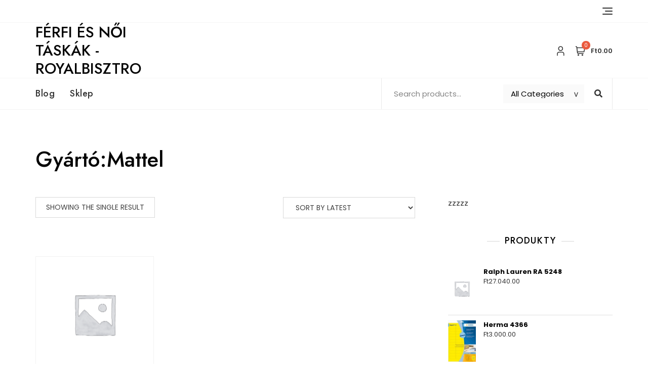

--- FILE ---
content_type: text/html; charset=UTF-8
request_url: https://royalbisztro.eu/kategoria-produktu/gyartomattel/
body_size: 32923
content:
<!doctype html>
<html lang="en-US">
<head>
	<meta charset="UTF-8">
	<meta name="viewport" content="width=device-width, initial-scale=1">
	<link rel="profile" href="https://gmpg.org/xfn/11">

	<title>Gyártó:Mattel &#8211; Férfi és női táskák -RoyalBisztro</title>
<meta name='robots' content='max-image-preview:large' />
<link rel='dns-prefetch' href='//fonts.googleapis.com' />
<link rel="alternate" type="application/rss+xml" title="Férfi és női táskák -RoyalBisztro &raquo; Feed" href="https://royalbisztro.eu/feed/" />
<link rel="alternate" type="application/rss+xml" title="Férfi és női táskák -RoyalBisztro &raquo; Comments Feed" href="https://royalbisztro.eu/comments/feed/" />
<link rel="alternate" type="application/rss+xml" title="Férfi és női táskák -RoyalBisztro &raquo; Gyártó:Mattel Category Feed" href="https://royalbisztro.eu/kategoria-produktu/gyartomattel/feed/" />
<style id='wp-img-auto-sizes-contain-inline-css' type='text/css'>
img:is([sizes=auto i],[sizes^="auto," i]){contain-intrinsic-size:3000px 1500px}
/*# sourceURL=wp-img-auto-sizes-contain-inline-css */
</style>
<link rel='stylesheet' id='bootstrap-css' href='https://royalbisztro.eu/wp-content/themes/bosa/assets/bootstrap/css/bootstrap.min.css?ver=6.9' type='text/css' media='all' />
<link rel='stylesheet' id='slick-css' href='https://royalbisztro.eu/wp-content/themes/bosa/assets/slick/slick.css?ver=6.9' type='text/css' media='all' />
<link rel='stylesheet' id='slicknav-css' href='https://royalbisztro.eu/wp-content/themes/bosa/assets/css/slicknav.min.css?ver=6.9' type='text/css' media='all' />
<link rel='stylesheet' id='slick-theme-css' href='https://royalbisztro.eu/wp-content/themes/bosa/assets/slick/slick-theme.css?ver=6.9' type='text/css' media='all' />
<link rel='stylesheet' id='fontawesome-css' href='https://royalbisztro.eu/wp-content/themes/bosa/assets/font-awesome/css/all.min.css?ver=6.9' type='text/css' media='all' />
<link rel='stylesheet' id='bosa-blocks-css' href='https://royalbisztro.eu/wp-content/themes/bosa/assets/css/blocks.min.css?ver=6.9' type='text/css' media='all' />
<link rel='stylesheet' id='bosa-google-font-css' href='https://fonts.googleapis.com/css?family=Open+Sans%3A300%2C400%2C400i%2C600%2C700%2C800%7CPoppins%3A300%2C400%2C400i%2C500%2C600%2C700%2C800%2C900&#038;display=swap&#038;ver=6.9' type='text/css' media='all' />
<link rel='stylesheet' id='bosa-online-shop-style-parent-css' href='https://royalbisztro.eu/wp-content/themes/bosa/style.css?ver=6.9' type='text/css' media='all' />
<link rel='stylesheet' id='bosa-online-shop-google-fonts-css' href='https://fonts.googleapis.com/css2?family=Jost%3Aital%2Cwght%400%2C100%3B0%2C200%3B0%2C300%3B0%2C400%3B0%2C500%3B0%2C600%3B0%2C700%3B0%2C800%3B0%2C900%3B1%2C100%3B1%2C200%3B1%2C300%3B1%2C400%3B1%2C500%3B1%2C600%3B1%2C700%3B1%2C800%3B1%2C900&#038;display=swap&#038;ver=6.9' type='text/css' media='all' />
<link rel='stylesheet' id='bosa-online-shop-google-fonts-two-css' href='https://fonts.googleapis.com/css2?family=Poppins%3Aital%2Cwght%400%2C100%3B0%2C200%3B0%2C300%3B0%2C400%3B0%2C500%3B0%2C600%3B0%2C700%3B0%2C800%3B0%2C900%3B1%2C100%3B1%2C200%3B1%2C300%3B1%2C400%3B1%2C500%3B1%2C600%3B1%2C700%3B1%2C800%3B1%2C900&#038;display=swap&#038;ver=6.9' type='text/css' media='all' />
<style id='wp-emoji-styles-inline-css' type='text/css'>

	img.wp-smiley, img.emoji {
		display: inline !important;
		border: none !important;
		box-shadow: none !important;
		height: 1em !important;
		width: 1em !important;
		margin: 0 0.07em !important;
		vertical-align: -0.1em !important;
		background: none !important;
		padding: 0 !important;
	}
/*# sourceURL=wp-emoji-styles-inline-css */
</style>
<style id='wp-block-library-inline-css' type='text/css'>
:root{--wp-block-synced-color:#7a00df;--wp-block-synced-color--rgb:122,0,223;--wp-bound-block-color:var(--wp-block-synced-color);--wp-editor-canvas-background:#ddd;--wp-admin-theme-color:#007cba;--wp-admin-theme-color--rgb:0,124,186;--wp-admin-theme-color-darker-10:#006ba1;--wp-admin-theme-color-darker-10--rgb:0,107,160.5;--wp-admin-theme-color-darker-20:#005a87;--wp-admin-theme-color-darker-20--rgb:0,90,135;--wp-admin-border-width-focus:2px}@media (min-resolution:192dpi){:root{--wp-admin-border-width-focus:1.5px}}.wp-element-button{cursor:pointer}:root .has-very-light-gray-background-color{background-color:#eee}:root .has-very-dark-gray-background-color{background-color:#313131}:root .has-very-light-gray-color{color:#eee}:root .has-very-dark-gray-color{color:#313131}:root .has-vivid-green-cyan-to-vivid-cyan-blue-gradient-background{background:linear-gradient(135deg,#00d084,#0693e3)}:root .has-purple-crush-gradient-background{background:linear-gradient(135deg,#34e2e4,#4721fb 50%,#ab1dfe)}:root .has-hazy-dawn-gradient-background{background:linear-gradient(135deg,#faaca8,#dad0ec)}:root .has-subdued-olive-gradient-background{background:linear-gradient(135deg,#fafae1,#67a671)}:root .has-atomic-cream-gradient-background{background:linear-gradient(135deg,#fdd79a,#004a59)}:root .has-nightshade-gradient-background{background:linear-gradient(135deg,#330968,#31cdcf)}:root .has-midnight-gradient-background{background:linear-gradient(135deg,#020381,#2874fc)}:root{--wp--preset--font-size--normal:16px;--wp--preset--font-size--huge:42px}.has-regular-font-size{font-size:1em}.has-larger-font-size{font-size:2.625em}.has-normal-font-size{font-size:var(--wp--preset--font-size--normal)}.has-huge-font-size{font-size:var(--wp--preset--font-size--huge)}.has-text-align-center{text-align:center}.has-text-align-left{text-align:left}.has-text-align-right{text-align:right}.has-fit-text{white-space:nowrap!important}#end-resizable-editor-section{display:none}.aligncenter{clear:both}.items-justified-left{justify-content:flex-start}.items-justified-center{justify-content:center}.items-justified-right{justify-content:flex-end}.items-justified-space-between{justify-content:space-between}.screen-reader-text{border:0;clip-path:inset(50%);height:1px;margin:-1px;overflow:hidden;padding:0;position:absolute;width:1px;word-wrap:normal!important}.screen-reader-text:focus{background-color:#ddd;clip-path:none;color:#444;display:block;font-size:1em;height:auto;left:5px;line-height:normal;padding:15px 23px 14px;text-decoration:none;top:5px;width:auto;z-index:100000}html :where(.has-border-color){border-style:solid}html :where([style*=border-top-color]){border-top-style:solid}html :where([style*=border-right-color]){border-right-style:solid}html :where([style*=border-bottom-color]){border-bottom-style:solid}html :where([style*=border-left-color]){border-left-style:solid}html :where([style*=border-width]){border-style:solid}html :where([style*=border-top-width]){border-top-style:solid}html :where([style*=border-right-width]){border-right-style:solid}html :where([style*=border-bottom-width]){border-bottom-style:solid}html :where([style*=border-left-width]){border-left-style:solid}html :where(img[class*=wp-image-]){height:auto;max-width:100%}:where(figure){margin:0 0 1em}html :where(.is-position-sticky){--wp-admin--admin-bar--position-offset:var(--wp-admin--admin-bar--height,0px)}@media screen and (max-width:600px){html :where(.is-position-sticky){--wp-admin--admin-bar--position-offset:0px}}

/*# sourceURL=wp-block-library-inline-css */
</style><style id='global-styles-inline-css' type='text/css'>
:root{--wp--preset--aspect-ratio--square: 1;--wp--preset--aspect-ratio--4-3: 4/3;--wp--preset--aspect-ratio--3-4: 3/4;--wp--preset--aspect-ratio--3-2: 3/2;--wp--preset--aspect-ratio--2-3: 2/3;--wp--preset--aspect-ratio--16-9: 16/9;--wp--preset--aspect-ratio--9-16: 9/16;--wp--preset--color--black: #000000;--wp--preset--color--cyan-bluish-gray: #abb8c3;--wp--preset--color--white: #ffffff;--wp--preset--color--pale-pink: #f78da7;--wp--preset--color--vivid-red: #cf2e2e;--wp--preset--color--luminous-vivid-orange: #ff6900;--wp--preset--color--luminous-vivid-amber: #fcb900;--wp--preset--color--light-green-cyan: #7bdcb5;--wp--preset--color--vivid-green-cyan: #00d084;--wp--preset--color--pale-cyan-blue: #8ed1fc;--wp--preset--color--vivid-cyan-blue: #0693e3;--wp--preset--color--vivid-purple: #9b51e0;--wp--preset--color--tan: #D2B48C;--wp--preset--color--yellow: #FDE64B;--wp--preset--color--orange: #ED7014;--wp--preset--color--red: #D0312D;--wp--preset--color--pink: #b565a7;--wp--preset--color--purple: #A32CC4;--wp--preset--color--blue: #4E97D8;--wp--preset--color--green: #00B294;--wp--preset--color--brown: #231709;--wp--preset--color--grey: #7D7D7D;--wp--preset--gradient--vivid-cyan-blue-to-vivid-purple: linear-gradient(135deg,rgb(6,147,227) 0%,rgb(155,81,224) 100%);--wp--preset--gradient--light-green-cyan-to-vivid-green-cyan: linear-gradient(135deg,rgb(122,220,180) 0%,rgb(0,208,130) 100%);--wp--preset--gradient--luminous-vivid-amber-to-luminous-vivid-orange: linear-gradient(135deg,rgb(252,185,0) 0%,rgb(255,105,0) 100%);--wp--preset--gradient--luminous-vivid-orange-to-vivid-red: linear-gradient(135deg,rgb(255,105,0) 0%,rgb(207,46,46) 100%);--wp--preset--gradient--very-light-gray-to-cyan-bluish-gray: linear-gradient(135deg,rgb(238,238,238) 0%,rgb(169,184,195) 100%);--wp--preset--gradient--cool-to-warm-spectrum: linear-gradient(135deg,rgb(74,234,220) 0%,rgb(151,120,209) 20%,rgb(207,42,186) 40%,rgb(238,44,130) 60%,rgb(251,105,98) 80%,rgb(254,248,76) 100%);--wp--preset--gradient--blush-light-purple: linear-gradient(135deg,rgb(255,206,236) 0%,rgb(152,150,240) 100%);--wp--preset--gradient--blush-bordeaux: linear-gradient(135deg,rgb(254,205,165) 0%,rgb(254,45,45) 50%,rgb(107,0,62) 100%);--wp--preset--gradient--luminous-dusk: linear-gradient(135deg,rgb(255,203,112) 0%,rgb(199,81,192) 50%,rgb(65,88,208) 100%);--wp--preset--gradient--pale-ocean: linear-gradient(135deg,rgb(255,245,203) 0%,rgb(182,227,212) 50%,rgb(51,167,181) 100%);--wp--preset--gradient--electric-grass: linear-gradient(135deg,rgb(202,248,128) 0%,rgb(113,206,126) 100%);--wp--preset--gradient--midnight: linear-gradient(135deg,rgb(2,3,129) 0%,rgb(40,116,252) 100%);--wp--preset--font-size--small: 12px;--wp--preset--font-size--medium: 20px;--wp--preset--font-size--large: 36px;--wp--preset--font-size--x-large: 42px;--wp--preset--font-size--regular: 16px;--wp--preset--font-size--larger: 36px;--wp--preset--font-size--huge: 48px;--wp--preset--spacing--20: 0.44rem;--wp--preset--spacing--30: 0.67rem;--wp--preset--spacing--40: 1rem;--wp--preset--spacing--50: 1.5rem;--wp--preset--spacing--60: 2.25rem;--wp--preset--spacing--70: 3.38rem;--wp--preset--spacing--80: 5.06rem;--wp--preset--shadow--natural: 6px 6px 9px rgba(0, 0, 0, 0.2);--wp--preset--shadow--deep: 12px 12px 50px rgba(0, 0, 0, 0.4);--wp--preset--shadow--sharp: 6px 6px 0px rgba(0, 0, 0, 0.2);--wp--preset--shadow--outlined: 6px 6px 0px -3px rgb(255, 255, 255), 6px 6px rgb(0, 0, 0);--wp--preset--shadow--crisp: 6px 6px 0px rgb(0, 0, 0);}:where(.is-layout-flex){gap: 0.5em;}:where(.is-layout-grid){gap: 0.5em;}body .is-layout-flex{display: flex;}.is-layout-flex{flex-wrap: wrap;align-items: center;}.is-layout-flex > :is(*, div){margin: 0;}body .is-layout-grid{display: grid;}.is-layout-grid > :is(*, div){margin: 0;}:where(.wp-block-columns.is-layout-flex){gap: 2em;}:where(.wp-block-columns.is-layout-grid){gap: 2em;}:where(.wp-block-post-template.is-layout-flex){gap: 1.25em;}:where(.wp-block-post-template.is-layout-grid){gap: 1.25em;}.has-black-color{color: var(--wp--preset--color--black) !important;}.has-cyan-bluish-gray-color{color: var(--wp--preset--color--cyan-bluish-gray) !important;}.has-white-color{color: var(--wp--preset--color--white) !important;}.has-pale-pink-color{color: var(--wp--preset--color--pale-pink) !important;}.has-vivid-red-color{color: var(--wp--preset--color--vivid-red) !important;}.has-luminous-vivid-orange-color{color: var(--wp--preset--color--luminous-vivid-orange) !important;}.has-luminous-vivid-amber-color{color: var(--wp--preset--color--luminous-vivid-amber) !important;}.has-light-green-cyan-color{color: var(--wp--preset--color--light-green-cyan) !important;}.has-vivid-green-cyan-color{color: var(--wp--preset--color--vivid-green-cyan) !important;}.has-pale-cyan-blue-color{color: var(--wp--preset--color--pale-cyan-blue) !important;}.has-vivid-cyan-blue-color{color: var(--wp--preset--color--vivid-cyan-blue) !important;}.has-vivid-purple-color{color: var(--wp--preset--color--vivid-purple) !important;}.has-black-background-color{background-color: var(--wp--preset--color--black) !important;}.has-cyan-bluish-gray-background-color{background-color: var(--wp--preset--color--cyan-bluish-gray) !important;}.has-white-background-color{background-color: var(--wp--preset--color--white) !important;}.has-pale-pink-background-color{background-color: var(--wp--preset--color--pale-pink) !important;}.has-vivid-red-background-color{background-color: var(--wp--preset--color--vivid-red) !important;}.has-luminous-vivid-orange-background-color{background-color: var(--wp--preset--color--luminous-vivid-orange) !important;}.has-luminous-vivid-amber-background-color{background-color: var(--wp--preset--color--luminous-vivid-amber) !important;}.has-light-green-cyan-background-color{background-color: var(--wp--preset--color--light-green-cyan) !important;}.has-vivid-green-cyan-background-color{background-color: var(--wp--preset--color--vivid-green-cyan) !important;}.has-pale-cyan-blue-background-color{background-color: var(--wp--preset--color--pale-cyan-blue) !important;}.has-vivid-cyan-blue-background-color{background-color: var(--wp--preset--color--vivid-cyan-blue) !important;}.has-vivid-purple-background-color{background-color: var(--wp--preset--color--vivid-purple) !important;}.has-black-border-color{border-color: var(--wp--preset--color--black) !important;}.has-cyan-bluish-gray-border-color{border-color: var(--wp--preset--color--cyan-bluish-gray) !important;}.has-white-border-color{border-color: var(--wp--preset--color--white) !important;}.has-pale-pink-border-color{border-color: var(--wp--preset--color--pale-pink) !important;}.has-vivid-red-border-color{border-color: var(--wp--preset--color--vivid-red) !important;}.has-luminous-vivid-orange-border-color{border-color: var(--wp--preset--color--luminous-vivid-orange) !important;}.has-luminous-vivid-amber-border-color{border-color: var(--wp--preset--color--luminous-vivid-amber) !important;}.has-light-green-cyan-border-color{border-color: var(--wp--preset--color--light-green-cyan) !important;}.has-vivid-green-cyan-border-color{border-color: var(--wp--preset--color--vivid-green-cyan) !important;}.has-pale-cyan-blue-border-color{border-color: var(--wp--preset--color--pale-cyan-blue) !important;}.has-vivid-cyan-blue-border-color{border-color: var(--wp--preset--color--vivid-cyan-blue) !important;}.has-vivid-purple-border-color{border-color: var(--wp--preset--color--vivid-purple) !important;}.has-vivid-cyan-blue-to-vivid-purple-gradient-background{background: var(--wp--preset--gradient--vivid-cyan-blue-to-vivid-purple) !important;}.has-light-green-cyan-to-vivid-green-cyan-gradient-background{background: var(--wp--preset--gradient--light-green-cyan-to-vivid-green-cyan) !important;}.has-luminous-vivid-amber-to-luminous-vivid-orange-gradient-background{background: var(--wp--preset--gradient--luminous-vivid-amber-to-luminous-vivid-orange) !important;}.has-luminous-vivid-orange-to-vivid-red-gradient-background{background: var(--wp--preset--gradient--luminous-vivid-orange-to-vivid-red) !important;}.has-very-light-gray-to-cyan-bluish-gray-gradient-background{background: var(--wp--preset--gradient--very-light-gray-to-cyan-bluish-gray) !important;}.has-cool-to-warm-spectrum-gradient-background{background: var(--wp--preset--gradient--cool-to-warm-spectrum) !important;}.has-blush-light-purple-gradient-background{background: var(--wp--preset--gradient--blush-light-purple) !important;}.has-blush-bordeaux-gradient-background{background: var(--wp--preset--gradient--blush-bordeaux) !important;}.has-luminous-dusk-gradient-background{background: var(--wp--preset--gradient--luminous-dusk) !important;}.has-pale-ocean-gradient-background{background: var(--wp--preset--gradient--pale-ocean) !important;}.has-electric-grass-gradient-background{background: var(--wp--preset--gradient--electric-grass) !important;}.has-midnight-gradient-background{background: var(--wp--preset--gradient--midnight) !important;}.has-small-font-size{font-size: var(--wp--preset--font-size--small) !important;}.has-medium-font-size{font-size: var(--wp--preset--font-size--medium) !important;}.has-large-font-size{font-size: var(--wp--preset--font-size--large) !important;}.has-x-large-font-size{font-size: var(--wp--preset--font-size--x-large) !important;}
/*# sourceURL=global-styles-inline-css */
</style>

<style id='classic-theme-styles-inline-css' type='text/css'>
/*! This file is auto-generated */
.wp-block-button__link{color:#fff;background-color:#32373c;border-radius:9999px;box-shadow:none;text-decoration:none;padding:calc(.667em + 2px) calc(1.333em + 2px);font-size:1.125em}.wp-block-file__button{background:#32373c;color:#fff;text-decoration:none}
/*# sourceURL=/wp-includes/css/classic-themes.min.css */
</style>
<link rel='stylesheet' id='woocommerce-layout-css' href='https://royalbisztro.eu/wp-content/plugins/woocommerce/assets/css/woocommerce-layout.css?ver=6.4.1' type='text/css' media='all' />
<link rel='stylesheet' id='woocommerce-smallscreen-css' href='https://royalbisztro.eu/wp-content/plugins/woocommerce/assets/css/woocommerce-smallscreen.css?ver=6.4.1' type='text/css' media='only screen and (max-width: 768px)' />
<link rel='stylesheet' id='woocommerce-general-css' href='https://royalbisztro.eu/wp-content/plugins/woocommerce/assets/css/woocommerce.css?ver=6.4.1' type='text/css' media='all' />
<style id='woocommerce-inline-inline-css' type='text/css'>
.woocommerce form .form-row .required { visibility: visible; }
/*# sourceURL=woocommerce-inline-inline-css */
</style>
<link rel='stylesheet' id='bosa-style-css' href='https://royalbisztro.eu/wp-content/themes/bosa-online-shop/style.css?ver=6.9' type='text/css' media='all' />
<script type="text/javascript" src="https://royalbisztro.eu/wp-includes/js/jquery/jquery.min.js?ver=3.7.1" id="jquery-core-js"></script>
<script type="text/javascript" src="https://royalbisztro.eu/wp-includes/js/jquery/jquery-migrate.min.js?ver=3.4.1" id="jquery-migrate-js"></script>
<link rel="https://api.w.org/" href="https://royalbisztro.eu/wp-json/" /><link rel="alternate" title="JSON" type="application/json" href="https://royalbisztro.eu/wp-json/wp/v2/product_cat/264" /><link rel="EditURI" type="application/rsd+xml" title="RSD" href="https://royalbisztro.eu/xmlrpc.php?rsd" />
<meta name="generator" content="WordPress 6.9" />
<meta name="generator" content="WooCommerce 6.4.1" />
		<style>.site-header .site-branding > a {max-width: 270px;overflow: hidden;display: inline-block;}/* Site Title */.header-one .site-branding .site-title, .header-two .site-branding .site-title, .header-three .site-branding .site-title {color: #030303;}/* Tagline */.header-one .site-branding .site-description,.header-two .site-branding .site-description,.header-three .site-branding .site-description {color: #767676;}/* Site general link color */a {color: #a6a6a6;}/* Page and Single Post Title */body.single .page-title, body.page .page-title {color: #101010;}/* Site body Text */body, html {color: #333333;}/* Heading Text */h1, h2, h3, h4, h5, h6, .product-title {color: #030303;}/* Primary Background */.section-title:before, .button-primary, body[class*="woocommerce"] span.onsale, body .woocommerce.widget_price_filter .ui-slider .ui-slider-handle, #offcanvas-menu .header-btn-wrap .header-btn .button-primary {background-color: #EB5A3E;}/* Primary Border */.post .entry-content .entry-header .cat-links a, .attachment .entry-content .entry-header .cat-links a, .wrap-coming-maintenance-mode .content .button-container .button-primary {border-color: #EB5A3E;}/* Primary Color */ blockquote:before, .post .entry-content .entry-header .cat-links a, .attachment .entry-content .entry-header .cat-links a, .post .entry-meta a:before, .attachment .entry-meta a:before, .single .entry-container .cat-links:before, .post .entry-meta .tag-links:before {color: #EB5A3E;}/* Hover Background */input[type=button]:hover, input[type=button]:active, input[type=button]:focus, input[type=reset]:hover, input[type=reset]:active, input[type=reset]:focus, input[type=submit]:hover, input[type=submit]:active, input[type=submit]:focus, .button-primary:hover, .button-primary:focus, .button-primary:active, .button-outline:hover, .button-outline:focus, .button-outline:active, .search-form .search-button:hover, .search-form .search-button:focus, .search-form .search-button:active, .page-numbers:hover, .page-numbers:focus, .page-numbers:active, #back-to-top a:hover, #back-to-top a:focus, #back-to-top a:active, .section-highlight-post .slick-control li.slick-arrow:not(.slick-disabled):hover, .section-highlight-post .slick-control li.slick-arrow:not(.slick-disabled):focus, .section-highlight-post .slick-control li.slick-arrow:not(.slick-disabled):active, .alt-menu-icon a:hover .icon-bar, .alt-menu-icon a:focus .icon-bar, .alt-menu-icon a:active .icon-bar, .alt-menu-icon a:hover .icon-bar:before, .alt-menu-icon a:hover .icon-bar:after, .alt-menu-icon a:focus .icon-bar:before, .alt-menu-icon a:focus .icon-bar:after, .alt-menu-icon a:active .icon-bar:before, .alt-menu-icon a:active .icon-bar:after, #offcanvas-menu .close-offcanvas-menu button:hover,#offcanvas-menu .close-offcanvas-menu button:active, .highlight-post-slider .post .entry-meta .cat-links a:hover, .highlight-post-slider .post .entry-meta .cat-links a:focus, .highlight-post-slider .post .entry-meta .cat-links a:active, .site-footer .social-profile ul li a:hover, .site-footer .social-profile ul li a:focus, .site-footer .social-profile ul li a:active, #back-to-top a:hover, #back-to-top a:focus, #back-to-top a:active, .comments-area .comment-list .reply a:hover, .comments-area .comment-list .reply a:focus, .comments-area .comment-list .reply a:active, .widget .tagcloud a:hover, .widget .tagcloud a:focus, .widget .tagcloud a:active, .infinite-scroll #infinite-handle span:hover, .infinite-scroll #infinite-handle span:focus, .infinite-scroll #infinite-handle span:active, .slicknav_btn:hover .slicknav_icon-bar, .slicknav_btn:focus .slicknav_icon-bar, .slicknav_btn:hover .slicknav_icon-bar, .slicknav_btn:hover .slicknav_icon-bar:first-child:before, .slicknav_btn:hover .slicknav_icon-bar:first-child:after, .slicknav_btn:focus .slicknav_icon-bar:first-child:before, .slicknav_btn:focus .slicknav_icon-bar:first-child:after, .slicknav_btn:hover .slicknav_icon-bar:first-child:before, .slicknav_btn:hover .slicknav_icon-bar:first-child:after, .woocommerce #respond input#submit:hover, .woocommerce #respond input#submit:focus, .woocommerce #respond input#submit:active, .body[class*="woocommerce"] #respond input#submit:hover, body[class*="woocommerce"] #respond input#submit:focus, body[class*="woocommerce"] #respond input#submit:active, body[class*="woocommerce"] a.button:hover, body[class*="woocommerce"] a.button:focus, body[class*="woocommerce"] a.button:active, body[class*="woocommerce"] button.button:hover, body[class*="woocommerce"] button.button:focus, body[class*="woocommerce"] button.button:active, body[class*="woocommerce"] input.button:hover, body[class*="woocommerce"] input.button:focus, body[class*="woocommerce"] input.button:active, body[class*="woocommerce"] a.button.alt:hover, body[class*="woocommerce"] a.button.alt:focus, body[class*="woocommerce"] a.button.alt:active, body[class*="woocommerce"] button.button.alt:hover, body[class*="woocommerce"] button.button.alt:focus, body[class*="woocommerce"] button.button.alt:active, .woocommerce a.button:hover, .woocommerce a.button:focus, .widget.widget_product_search [type=submit]:hover, .widget.widget_product_search [type=submit]:focus, .widget.widget_product_search [type=submit]:active, #offcanvas-menu .header-btn-wrap .header-btn .button-primary:hover, #offcanvas-menu .header-btn-wrap .header-btn .button-primary:focus, #offcanvas-menu .header-btn-wrap .header-btn .button-primary:active, #offcanvas-menu .header-btn-wrap .header-btn .button-outline:hover, #offcanvas-menu .header-btn-wrap .header-btn .button-outline:focus, #offcanvas-menu .header-btn-wrap .header-btn .button-outline:active, .woocommerce nav.woocommerce-pagination ul li a:focus, .woocommerce nav.woocommerce-pagination ul li a:hover, .woocommerce nav.woocommerce-pagination ul li span.current {background-color: #086abd;}/* Hover Border */.button-outline:hover, .button-outline:focus, .button-outline:active, #offcanvas-menu .close-offcanvas-menu button:hover, #offcanvas-menu .close-offcanvas-menu button:active, .page-numbers:hover, .page-numbers:focus, .page-numbers:active, #back-to-top a:hover, #back-to-top a:focus, #back-to-top a:active, .post .entry-content .entry-header .cat-links a:hover, .post .entry-content .entry-header .cat-links a:focus, .post .entry-content .entry-header .cat-links a:active, .attachment .entry-content .entry-header .cat-links a:hover, .attachment .entry-content .entry-header .cat-links a:focus, .attachment .entry-content .entry-header .cat-links a:active, .banner-content .entry-content .entry-header .cat-links a:hover, .banner-content .entry-content .entry-header .cat-links a:focus, .banner-content .entry-content .entry-header .cat-links a:active, .slick-control li:not(.slick-disabled):hover span, .slick-control li:not(.slick-disabled):focus span, .slick-control li:not(.slick-disabled):active span, .section-banner .banner-content .button-container .button-outline:hover, .section-banner .banner-content .button-container .button-outline:focus, .section-banner .banner-content .button-container .button-outline:active, #back-to-top a:hover, #back-to-top a:focus, #back-to-top a:active, .widget .tagcloud a:hover, .widget .tagcloud a:focus, .widget .tagcloud a:active, .woocommerce nav.woocommerce-pagination ul li a:focus, .woocommerce nav.woocommerce-pagination ul li a:hover, .woocommerce nav.woocommerce-pagination ul li span.current, #offcanvas-menu .header-btn-wrap .header-btn .button-outline:hover, #offcanvas-menu .header-btn-wrap .header-btn .button-outline:focus, #offcanvas-menu .header-btn-wrap .header-btn .button-outline:active, .wrap-coming-maintenance-mode .content .social-profile ul a:hover, .wrap-coming-maintenance-mode .content .social-profile ul a:focus, .wrap-coming-maintenance-mode .content .social-profile ul a:active, .summary .yith-wcwl-add-button a:hover, .woocommerce .entry-summary a.compare.button:hover, .woocommerce nav.woocommerce-pagination ul li a:focus, .woocommerce nav.woocommerce-pagination ul li a:hover, .woocommerce nav.woocommerce-pagination ul li span.current {border-color: #086abd;}/* Hover Text */a:hover, a:focus, a:active, .main-navigation ul.menu ul li a:hover, .main-navigation ul.menu ul li a:focus, .main-navigation ul.menu ul li a:active, .main-navigation ul.menu > li:hover > a, .main-navigation ul.menu > li:focus > a, .main-navigation ul.menu > li:active > a, .main-navigation ul.menu > li.focus > a, .main-navigation ul.menu li.current-menu-item > a, .main-navigation ul.menu li.current_page_item > a, .main-navigation ul.menu li.current-menu-parent > a, .comment-navigation .nav-previous a:hover, .comment-navigation .nav-previous a:focus, .comment-navigation .nav-previous a:active, .comment-navigation .nav-next a:hover, .comment-navigation .nav-next a:focus, .comment-navigation .nav-next a:active, .posts-navigation .nav-previous a:hover, .posts-navigation .nav-previous a:focus, .posts-navigation .nav-previous a:active, .posts-navigation .nav-next a:hover, .posts-navigation .nav-next a:focus, .posts-navigation .nav-next a:active, .post-navigation .nav-previous a:hover, .post-navigation .nav-previous a:focus, .post-navigation .nav-previous a:active, .post-navigation .nav-next a:hover, .post-navigation .nav-next a:focus, .post-navigation .nav-next a:active, .social-profile ul li a:hover, .social-profile ul li a:focus, .social-profile ul li a:active, .post .entry-content .entry-header .cat-links a:hover, .post .entry-content .entry-header .cat-links a:focus, .post .entry-content .entry-header .cat-links a:active, .attachment .entry-content .entry-header .cat-links a:hover, .attachment .entry-content .entry-header .cat-links a:focus, .attachment .entry-content .entry-header .cat-links a:active, .banner-content .entry-content .entry-header .cat-links a:hover, .banner-content .entry-content .entry-header .cat-links a:focus, .banner-content .entry-content .entry-header .cat-links a:active, .post .entry-meta a:hover, .post .entry-meta a:focus, .post .entry-meta a:active, .attachment .entry-meta a:hover, .attachment .entry-meta a:focus, .attachment .entry-meta a:active, .banner-content .entry-meta a:hover, .banner-content .entry-meta a:focus, .banner-content .entry-meta a:active, .post .entry-meta a:hover:before, .post .entry-meta a:focus:before, .post .entry-meta a:active:before, .attachment .entry-meta a:hover:before, .attachment .entry-meta a:focus:before, .attachment .entry-meta a:active:before, .banner-content .entry-meta a:hover:before, .banner-content .entry-meta a:focus:before, .banner-content .entry-meta a:active:before, .breadcrumb-wrap .breadcrumbs .trail-items a:hover, .breadcrumb-wrap .breadcrumbs .trail-items a:focus, .breadcrumb-wrap .breadcrumbs .trail-items a:active, .site-header .site-branding .site-title a:hover, .site-header .site-branding .site-title a:focus, .site-header .site-branding .site-title a:active, .header-icons .search-icon:hover, .header-icons .search-icon:focus, .header-icons .search-icon:active, .header-search .search-form .search-button:hover, .header-search .close-button:hover, .header-contact ul a:hover, .header-contact ul a:focus, .header-contact ul a:active, .section-banner .banner-content .entry-meta a:hover, .section-banner .banner-content .entry-meta a:focus, .section-banner .banner-content .entry-meta a:active, .site-footer .site-info a:hover, .site-footer .site-info a:focus, .site-footer .site-info a:active, .site-footer .footer-menu ul li a:hover, .site-footer .footer-menu ul li a:focus, .site-footer .footer-menu ul li a:active, .comments-area .comment-list .comment-metadata a:hover, .comments-area .comment-list .comment-metadata a:focus, .comments-area .comment-list .comment-metadata a:active, .widget ul li a:hover, .widget ul li a:focus, .widget ul li a:active, body[class*="woocommerce"] .product_meta .posted_in a:hover, body[class*="woocommerce"] .product_meta .posted_in a:focus, body[class*="woocommerce"] .product_meta .posted_in a:active, body[class*="woocommerce"] .product_meta .tagged_as a:hover, body[class*="woocommerce"] .product_meta .tagged_as a:focus, body[class*="woocommerce"] .product_meta .tagged_as a:active, .woocommerce .woocommerce-MyAccount-navigation ul li a:hover, .woocommerce .woocommerce-MyAccount-navigation ul li a:focus, .woocommerce .woocommerce-MyAccount-navigation ul li a:active, .woocommerce .woocommerce-MyAccount-content p a:hover, .woocommerce .woocommerce-MyAccount-content p a:focus, .woocommerce .woocommerce-MyAccount-content p a:active, .product .product-compare-wishlist .product-compare a:hover, .product .product-compare-wishlist .product-wishlist a:hover, .section-banner .banner-content .button-container .button-text:hover, .section-banner .banner-content .button-container .button-text:focus, .section-banner .banner-content .button-container .button-text:active, .social-profile ul li a:hover, .wrap-coming-maintenance-mode .content .header-contact ul a:hover, .wrap-coming-maintenance-mode .content .header-contact ul a:focus, .wrap-coming-maintenance-mode .content .header-contact ul a:active, #offcanvas-menu .header-navigation ul.menu > li a:hover, #offcanvas-menu .header-navigation ul.menu > li a:focus, #offcanvas-menu .header-navigation ul.menu > li a:active, #offcanvas-menu .social-profile ul li a:hover, #offcanvas-menu .social-profile ul li a:focus, #offcanvas-menu .social-profile ul li a:active, #offcanvas-menu .header-contact ul li a:hover, #offcanvas-menu .header-contact ul li a:focus, #offcanvas-menu .header-contact ul li a:active, #offcanvas-menu .header-btn-wrap .header-btn .button-text:hover, #offcanvas-menu .header-btn-wrap .header-btn .button-text:focus, #offcanvas-menu .header-btn-wrap .header-btn .button-text:active, .wrap-coming-maintenance-mode .content .social-profile ul a:hover, .wrap-coming-maintenance-mode .content .social-profile ul a:focus, .wrap-coming-maintenance-mode .content .social-profile ul a:active, body .woocommerce .woocommerce-MyAccount-navigation ul li.is-active a, body[class*="woocommerce"] ul.products li.product .woocommerce-loop-product__title:hover, body[class*="woocommerce"] ul.products li.product .woocommerce-loop-product__title:focus, body[class*="woocommerce"] ul.products li.product .woocommerce-loop-product__title:active, .woocommerce ul.products li.product .price ins:hover, .woocommerce ul.products li.product .price ins:focus, .woocommerce ul.products li.product .price ins:active, .widget.widget_recently_viewed_products li .product-title:hover, .widget.widget_recently_viewed_products li .product-title:active, .widget.widget_recent_reviews li .product-title:hover, .widget.widget_recent_reviews li .product-title:active, .widget.widget_products .product_list_widget li .product-title:hover,.widget.widget_products .product_list_widget li .product-title:active, .summary .yith-wcwl-add-button a:hover, .woocommerce .entry-summary a.compare.button:hover, body[class*=woocommerce] ul.products li.product .price:hover {color: #086abd;}/* Feature Posts*/.feature-posts-layout-one .feature-posts-content-wrap .feature-posts-image:before { background-color: rgba(0, 0, 0, 0.4);}.header-one .top-header,.header-two .top-header,.header-three .top-header {background-color: ;}.header-one .header-contact ul li, .header-one .header-contact ul li a, .header-one .social-profile ul li a,.header-one .header-icons .search-icon,.header-two .header-contact ul li, .header-two .header-contact ul li a, .header-two .social-profile ul li a,.header-two .header-icons .search-icon,.header-three .header-navigation ul.menu > li > a, .header-three .alt-menu-icon .iconbar-label, .header-three .social-profile ul li a {color: #333333;}@media only screen and (max-width: 991px) {.alt-menu-icon .iconbar-label {color: #333333;}header.site-header .alt-menu-icon .icon-bar, header.site-header .alt-menu-icon .icon-bar:before, header.site-header .alt-menu-icon .icon-bar:after {background-color: #333333;}.alt-menu-icon a:hover .iconbar-label,.alt-menu-icon a:focus .iconbar-label,.alt-menu-icon a:active .iconbar-label {color: #086abd;}header.site-header .alt-menu-icon a:hover .icon-bar, header.site-header .alt-menu-icon a:focus .icon-bar, header.site-header .alt-menu-icon a:active .icon-bar, header.site-header .alt-menu-icon a:hover .icon-bar:before, header.site-header .alt-menu-icon a:focus .icon-bar:before, header.site-header .alt-menu-icon a:active .icon-bar:before, header.site-header .alt-menu-icon a:hover .icon-bar:after,header.site-header .alt-menu-icon a:focus .icon-bar:after,header.site-header .alt-menu-icon a:active .icon-bar:after {background-color: #086abd;}}.header-one .alt-menu-icon .icon-bar, .header-one .alt-menu-icon .icon-bar:before, .header-one .alt-menu-icon .icon-bar:after,.header-two .alt-menu-icon .icon-bar, .header-two .alt-menu-icon .icon-bar:before, .header-two .alt-menu-icon .icon-bar:after {background-color: #333333;}.header-one .header-contact ul li a:hover, .header-one .header-contact ul li a:focus, .header-one .header-contact ul li a:active, .header-one .social-profile ul li a:hover, .header-one .social-profile ul li a:focus, .header-one .social-profile ul li a:active,.header-one .header-search-wrap .search-icon:hover,.header-one .header-search-wrap .search-icon:focus,.header-one .header-search-wrap .search-icon:active,.header-two .header-contact ul li a:hover, .header-two .header-contact ul li a:focus, .header-two .header-contact ul li a:active, .header-two .social-profile ul li a:hover,.header-two .social-profile ul li a:focus,.header-two .social-profile ul li a:active,.header-two .header-icons .search-icon:hover,.header-two .header-icons .search-icon:focus,.header-two .header-icons .search-icon:active,.header-three .header-navigation ul.menu > li > a:hover, .header-three .header-navigation ul.menu > li > a:focus, .header-three .header-navigation ul.menu > li > a:active, .header-three .social-profile ul li a:hover, .header-three .social-profile ul li a:focus, .header-three .social-profile ul li a:active {color: #086abd;}.header-one .alt-menu-icon a:hover .icon-bar, .header-one .alt-menu-icon a:focus .icon-bar, .header-one .alt-menu-icon a:active .icon-bar, .header-one .alt-menu-icon a:hover .icon-bar:before, .header-one .alt-menu-icon a:focus .icon-bar:before, .header-one .alt-menu-icon a:active .icon-bar:before, .header-one .alt-menu-icon a:hover .icon-bar:after,.header-one .alt-menu-icon a:focus .icon-bar:after,.header-one .alt-menu-icon a:active .icon-bar:after,.header-two .alt-menu-icon a:hover .icon-bar, .header-two .alt-menu-icon a:focus .icon-bar, .header-two .alt-menu-icon a:active .icon-bar, .header-two .alt-menu-icon a:hover .icon-bar:before, .header-two .alt-menu-icon a:focus .icon-bar:before, .header-two .alt-menu-icon a:active .icon-bar:before, .header-two .alt-menu-icon a:hover .icon-bar:after,.header-two .alt-menu-icon a:focus .icon-bar:after,.header-two .alt-menu-icon a:active .icon-bar:after,.home .header-two:not(.sticky-header) .alt-menu-icon a:hover .icon-bar, .home .header-two:not(.sticky-header) .alt-menu-icon a:focus .icon-bar, .home .header-two:not(.sticky-header) .alt-menu-icon a:active .icon-bar, .home .header-two:not(.sticky-header) .alt-menu-icon a:hover .icon-bar:before, .home .header-two:not(.sticky-header) .alt-menu-icon a:focus .icon-bar:before, .home .header-two:not(.sticky-header) .alt-menu-icon a:active .icon-bar:before, .home .header-two:not(.sticky-header) .alt-menu-icon a:hover .icon-bar:after,.home .header-two:not(.sticky-header) .alt-menu-icon a:focus .icon-bar:after,.home .header-two:not(.sticky-header) .alt-menu-icon a:active .icon-bar:after {background-color: #086abd;}.mid-header .overlay {background-color: ;}.header-three .site-branding .site-title a:hover,.header-three .site-branding .site-title a:focus,.header-three .site-branding .site-title a:active {color: #086abd;}.header-one .bottom-header .overlay,.header-two .bottom-header .overlay,.header-three .bottom-header,.header-three .mobile-menu-container {background-color: ;}@media only screen and (max-width: 991px) {.header-one .mobile-menu-container {background-color: ;}}.header-one .main-navigation ul.menu > li > a,.header-two .main-navigation ul.menu > li > a,.header-three .main-navigation ul.menu > li > a, .header-three .header-icons .search-icon {color: #333333;}.site-header .slicknav_btn:not(.slicknav_open) .slicknav_icon span,.site-header .slicknav_btn:not(.slicknav_open) .slicknav_icon span:first-child:before, .site-header .slicknav_btn:not(.slicknav_open) .slicknav_icon span:first-child:after {background-color: #333333;}.header-one .site-branding .site-title a:hover,.header-one .site-branding .site-title a:focus,.header-one .site-branding .site-title a:active,.header-one .main-navigation ul.menu li a:hover, .header-one .main-navigation ul.menu li a:focus, .header-one .main-navigation ul.menu li a:active, .header-one .main-navigation ul.menu li.current-menu-item > a,.header-one .main-navigation ul.menu li.current_page_item > a,.header-one .main-navigation ul.menu > li:hover > a, .header-one .main-navigation ul.menu > li:focus > a, .header-one .main-navigation ul.menu > li:active > a, .header-two .site-branding .site-title a:hover,.header-two .site-branding .site-title a:focus,.header-two .site-branding .site-title a:active,.header-two .header-search-wrap .search-icon:hover,.header-two .header-search-wrap .search-icon:focus,.header-two .header-search-wrap .search-icon:active,.header-two .main-navigation ul.menu li a:hover, .header-two .main-navigation ul.menu li a:focus, .header-two .main-navigation ul.menu > li > a:active, .header-two .main-navigation ul.menu li.current-menu-item > a,.header-two .main-navigation ul.menu li.current_page_item > a,.header-two .main-navigation ul.menu > li:hover > a, .header-two .main-navigation ul.menu > li:focus > a, .header-two .main-navigation ul.menu > li:active > a, .header-two .header-icons .search-icon:hover, .header-two .header-icons .search-icon:focus, .header-two .header-icons .search-icon:active, .home .header-two:not(.sticky-header) .main-navigation ul.menu li a:hover, .home .header-two:not(.sticky-header) .main-navigation ul.menu li a:focus, .home .header-two:not(.sticky-header) .main-navigation ul.menu li a:active,.header-three .main-navigation ul.menu > li > a:hover, .header-three .main-navigation ul.menu > li > a:focus, .header-three .main-navigation ul.menu > li > a:active, .header-three .main-navigation ul.menu li.current-menu-item > a,.header-three .main-navigation ul.menu li.current_page_item > a,.header-three .main-navigation ul.menu > li:hover > a, .header-three .main-navigation ul.menu > li:focus > a, .header-three .main-navigation ul.menu > li:active > a, .header-three .header-icons .search-icon:hover, .header-three .header-icons .search-icon:focus, .header-three .header-icons .search-icon:active {color: #086abd;}.header-three .alt-menu-icon .icon-bar, .header-three .alt-menu-icon .icon-bar:before, .header-three .alt-menu-icon .icon-bar:after {background-color: #333333;}.header-three .alt-menu-icon a:hover .icon-bar, .header-three .alt-menu-icon a:focus .icon-bar, .header-three .alt-menu-icon a:active .icon-bar, .header-three .alt-menu-icon a:hover .icon-bar:before, .header-three .alt-menu-icon a:focus .icon-bar:before, .header-three .alt-menu-icon a:active .icon-bar:before, .header-three .alt-menu-icon a:hover .icon-bar:after,.header-three .alt-menu-icon a:focus .icon-bar:after,.header-three .alt-menu-icon a:active .icon-bar:after {background-color: #086abd;}@media only screen and (max-width: 991px) {.mobile-menu-container .slicknav_menu .slicknav_menutxt {color: #333333;}.mobile-menu-container .slicknav_menu .slicknav_btn .slicknav_icon span, .mobile-menu-container .slicknav_menu .slicknav_btn .slicknav_icon span:first-child:before,.mobile-menu-container .slicknav_menu .slicknav_btn .slicknav_icon span:first-child:after {background-color: #333333;}.mobile-menu-container .slicknav_menu .slicknav_btn:hover .slicknav_menutxt,.mobile-menu-container .slicknav_menu .slicknav_btn:focus .slicknav_menutxt,.mobile-menu-container .slicknav_menu .slicknav_btn:active .slicknav_menutxt,.slicknav_menu .slicknav_nav li a:hover, .slicknav_menu .slicknav_nav li a:focus, .slicknav_menu .slicknav_nav li a:active {color: #086abd;}.mobile-menu-container .slicknav_menu .slicknav_btn:hover .slicknav_icon span, .mobile-menu-container .slicknav_menu .slicknav_btn:focus .slicknav_icon span, .mobile-menu-container .slicknav_menu .slicknav_btn:active .slicknav_icon span, .mobile-menu-container .slicknav_menu .slicknav_btn:hover .slicknav_icon span:first-child:before,.mobile-menu-container .slicknav_menu .slicknav_btn:focus .slicknav_icon span:first-child:before,.mobile-menu-container .slicknav_menu .slicknav_btn:active .slicknav_icon span:first-child:before,.mobile-menu-container .slicknav_menu .slicknav_btn:hover .slicknav_icon span:first-child:after,.mobile-menu-container .slicknav_menu .slicknav_btn:focus .slicknav_icon span:first-child:after,.mobile-menu-container .slicknav_menu .slicknav_btn:active .slicknav_icon span:first-child:after {background-color: #086abd;}}/* Transparent Top Header */.transparent-header .header-two.site-header .top-header {background-color: ;}/* Site Title */.transparent-header .site-header.header-two:not(.sticky-header) .site-branding .site-title {color: #ffffff;}/* Tagline */.transparent-header .site-header.header-two:not(.sticky-header) .site-branding .site-description {color: #e6e6e6;}/* Top Header Color */.transparent-header .header-two.site-header .header-contact ul a,.transparent-header .header-two.site-header .header-contact ul li,.transparent-header .header-two.site-header .social-profile ul li a, .transparent-header .header-two.site-header .header-search-wrap .search-icon {color: #ffffff;}.transparent-header .header-two.site-header .header-contact ul a:hover,.transparent-header .header-two.site-header .header-contact ul a:focus,.transparent-header .header-two.site-header .header-contact ul a:active,.transparent-header .header-two.site-header .social-profile ul li a:hover, .transparent-header .header-two.site-header .social-profile ul li a:focus, .transparent-header .header-two.site-header .social-profile ul li a:active, .transparent-header .header-two.site-header .header-search-wrap .search-icon:hover,.transparent-header .header-two.site-header .header-search-wrap .search-icon:focus,.transparent-header .header-two.site-header .header-search-wrap .search-icon:active {color: #086abd;}.transparent-header .header-two:not(.sticky-header) .alt-menu-icon .icon-bar,.transparent-header .header-two:not(.sticky-header) .alt-menu-icon .icon-bar:before, .transparent-header .header-two:not(.sticky-header) .alt-menu-icon .icon-bar:after {background-color: #ffffff;}.transparent-header .header-two:not(.sticky-header) .alt-menu-icon a:hover .icon-bar,.transparent-header .header-two:not(.sticky-header) .alt-menu-icon a:focus .icon-bar,.transparent-header .header-two:not(.sticky-header) .alt-menu-icon a:focus .icon-bar,.transparent-header .header-two:not(.sticky-header) .alt-menu-icon a:hover .icon-bar:before, .transparent-header .header-two:not(.sticky-header) .alt-menu-icon a:focus .icon-bar:before, .transparent-header .header-two:not(.sticky-header) .alt-menu-icon a:active .icon-bar:before, .transparent-header .header-two:not(.sticky-header) .alt-menu-icon a:hover .icon-bar:after,.transparent-header .header-two:not(.sticky-header) .alt-menu-icon a:focus .icon-bar:after,.transparent-header .header-two:not(.sticky-header) .alt-menu-icon a:active .icon-bar:after {background-color: #086abd;}/* Transparent bottom Header */.transparent-header .header-two.site-header .bottom-header .overlay {background-color: ;}/* Header Menu */.transparent-header .header-two:not(.sticky-header) .main-navigation ul.menu > li > a {color: #ffffff;}@media only screen and (max-width: 991px) {.transparent-header .header-two .alt-menu-icon .iconbar-label {color: #ffffff;}.transparent-header .header-two .alt-menu-icon a:hover .iconbar-label,.transparent-header .header-two .alt-menu-icon a:focus .iconbar-label,.transparent-header .header-two .alt-menu-icon a:active .iconbar-label {color: #086abd;}.transparent-header .header-two:not(.sticky-header) .mobile-menu-container .slicknav_menu .slicknav_menutxt {color: #ffffff;}.transparent-header .header-two:not(.sticky-header) .mobile-menu-container .slicknav_menu .slicknav_btn .slicknav_icon span, .transparent-header .header-two:not(.sticky-header) .mobile-menu-container .slicknav_menu .slicknav_btn .slicknav_icon span:first-child:before, .transparent-header .header-two:not(.sticky-header) .mobile-menu-container .slicknav_menu .slicknav_btn .slicknav_icon span:first-child:after {background-color: #ffffff;}}/* Transparent Header bottom Hover Color*/.transparent-header .site-header.header-two:not(.sticky-header) .site-branding .site-title a:hover,.transparent-header .site-header.header-two:not(.sticky-header) .site-branding .site-title a:focus,.transparent-header .site-header.header-two:not(.sticky-header) .site-branding .site-title a:active,.transparent-header .header-two:not(.sticky-header) .main-navigation ul.menu li > a:hover,.transparent-header .header-two:not(.sticky-header) .main-navigation ul.menu li > a:focus,.transparent-header .header-two:not(.sticky-header) .main-navigation ul.menu li > a:active,.transparent-header .header-two:not(.sticky-header) .main-navigation ul.menu li:hover > a, .transparent-header .header-two:not(.sticky-header) .main-navigation ul.menu li:focus > a, .transparent-header .header-two:not(.sticky-header) .main-navigation ul.menu li:active > a,.transparent-header .header-two .mobile-menu-container .slicknav_menu .slicknav_btn:hover .slicknav_menutxt,.transparent-header .header-two .mobile-menu-container .slicknav_menu .slicknav_btn:focus .slicknav_menutxt,.transparent-header .header-two .mobile-menu-container .slicknav_menu .slicknav_btn:active .slicknav_menutxt,.transparent-header .header-two:not(.sticky-header) .main-navigation ul.menu li.current-menu-item > a,.transparent-header .header-two:not(.sticky-header) .main-navigation ul.menu li.current_page_item > a {color: #086abd;}.transparent-header .header-two .mobile-menu-container .slicknav_menu .slicknav_btn:hover .slicknav_icon span, .transparent-header .header-two .mobile-menu-container .slicknav_menu .slicknav_btn:focus .slicknav_icon span, .transparent-header .header-two .mobile-menu-container .slicknav_menu .slicknav_btn:active .slicknav_icon span, .transparent-header .header-two .mobile-menu-container .slicknav_menu .slicknav_btn:hover .slicknav_icon span:first-child:before, .transparent-header .header-two .mobile-menu-container .slicknav_menu .slicknav_btn:focus .slicknav_icon span:first-child:before, .transparent-header .header-two .mobile-menu-container .slicknav_menu .slicknav_btn:active .slicknav_icon span:first-child:before, .transparent-header .header-two .mobile-menu-container .slicknav_menu .slicknav_btn:hover .slicknav_icon span:first-child:after,.transparent-header .header-two .mobile-menu-container .slicknav_menu .slicknav_btn:focus .slicknav_icon span:first-child:after,.transparent-header .header-two .mobile-menu-container .slicknav_menu .slicknav_btn:active .slicknav_icon span:first-child:after {background-color: #086abd;}#masthead .main-navigation ul.menu ul li a:hover,#masthead .main-navigation ul.menu ul li a:focus,#masthead .main-navigation ul.menu ul li a:active {color: #086abd;}.site-header .header-btn-1.button-outline {border-color: #1a1a1a;color: #1a1a1a;}.site-header .header-btn-1.button-outline:hover,.site-header .header-btn-1.button-outline:focus,.site-header .header-btn-1.button-outline:active {background-color: #086abd;border-color: #086abd;color: #ffffff;}.site-header .header-btn-1.button-outline {border-radius: 0px;}.site-header .site-branding img {display: none;}@media screen and (max-width: 991px){.site-header.sticky-header .fixed-header {position: relative;}}.site-header.sticky-header .site-branding > a {max-width: 270px;}@media only screen and (min-width: 992px) {.site-header:not(.sticky-header) .header-image-wrap {height: 80px;width: 100%;position: relative;}}.header-slide-item {background-position: center center;background-repeat: no-repeat;background-size: cover;}@media only screen and (min-width: 768px) {.overlay-post .inner-banner-content {height: 400px;overflow: hidden;}}.overlay-post .inner-banner-content {background-position: center center;background-repeat: no-repeat;background-size: cover;}.overlay-post .inner-banner-content:before { background-color: rgba(0, 0, 0, 0.4);}@media only screen and (min-width: 768px) {.overlay-page .inner-banner-content {height: 400px;overflow: hidden;}}.overlay-page .inner-banner-content {background-position: center center;background-repeat: no-repeat;background-size: cover;}.overlay-page .inner-banner-content:before { background-color: rgba(0, 0, 0, 0.4);}@media only screen and (min-width: 768px) {.banner-img {height: 550px;overflow: hidden;}}.main-slider .banner-img .overlay {background-color: ;}.section-banner .banner-content .entry-title {color: #ffffff;}.banner-content .entry-content .entry-header .cat-links a {color: #ebebeb;border-color: #ebebeb;}.section-banner .banner-content .entry-meta a {color: #ebebeb;}.section-banner .banner-content .entry-meta a:before {color: #FFFFFF;} .section-banner .entry-text {color: #ffffff;}.banner-content .entry-content .entry-header .cat-links a:hover, .banner-content .entry-content .entry-header .cat-links a:focus, .banner-content .entry-content .entry-header .cat-links a:active,.banner-content .entry-title a:hover,.banner-content .entry-title a:focus,.banner-content .entry-title a:active,.section-banner .banner-content .entry-meta a:hover, .section-banner .banner-content .entry-meta a:focus, .section-banner .banner-content .entry-meta a:active,.section-banner .banner-content .entry-meta a:hover:before, .section-banner .banner-content .entry-meta a:focus:before, .section-banner .banner-content .entry-meta a:active:before {color: #a8d8ff;}.banner-content .entry-content .entry-header .cat-links a:hover, .banner-content .entry-content .entry-header .cat-links a:focus, .banner-content .entry-content .entry-header .cat-links a:active {border-color: #a8d8ff;}.section-banner .slide-inner .banner-content .button-container .button-outline {border-color: #ffffff;color: #ffffff;}.section-banner .slide-inner .banner-content .button-container .button-outline:hover,.section-banner .slide-inner .banner-content .button-container .button-outline:focus,.section-banner .slide-inner .banner-content .button-container .button-outline:active {background-color: #086abd;border-color: #086abd;color: #FFFFFF;}.section-banner .slide-inner .banner-content .button-container a {border-radius: 0px;}.main-slider .banner-img {background-position: center center;background-repeat: no-repeat;background-size: cover;}.site-footer.has-footer-bg .site-footer-inner {background-position: center center;background-repeat: no-repeat;background-size: cover;}.footer-widget-wrap {padding-top: 0px;padding-bottom: 50px;}.top-footer {background-color: ;}.site-footer h1, .site-footer h2, .site-footer h3, .site-footer h4, .site-footer h5, .site-footer h6,.site-footer .product-title {color: #030303;}.site-footer .widget .widget-title:before {background-color: #030303;}.site-footer a, .site-footer .widget ul li a,.site-footer .widget .tagcloud a,.site-footer .post .entry-meta a,.site-footer .post .entry-meta a:before {color: #656565;}.widget ul li,.latest-posts-widget .post {border-bottom-color: rgba(101,101,101,0.2);}.site-footer .widget .tagcloud a {border-color: #656565;}.site-footer,.site-footer table th, .site-footer table td,.site-footer .widget.widget_calendar table {color: #656565;}.site-footer a:hover, .site-footer a:focus, .site-footer a:active, .site-footer .widget ul li a:hover, .site-footer .widget ul li a:focus, .site-footer .widget ul li a:active,.site-footer .post .entry-meta a:hover, .site-footer .post .entry-meta a:focus, .site-footer .post .entry-meta a:active,.site-footer .post .entry-meta a:hover:before, .site-footer .post .entry-meta a:focus:before, .site-footer .post .entry-meta a:active:before {color: #086abd;}.site-footer .widget .tagcloud a:hover,.site-footer .widget .tagcloud a:focus,.site-footer .widget .tagcloud a:active {background-color: #086abd;border-color: #086abd;color: #FFFFFF;}.bottom-footer {padding-top: 30px;padding-bottom: 30px;}.bottom-footer {background-color: ;}.bottom-footer {color: #656565;}.site-footer .social-profile ul li a {background-color: rgba(56,56,56,0.1);}.site-info a, .site-footer .social-profile ul li a, .footer-menu ul li a {color: #383838;}.site-footer .site-info a:hover, .site-footer .site-info a:focus, .site-footer .site-info a:active, .site-footer .footer-menu ul li a:hover,.site-footer .footer-menu ul li a:focus,.site-footer .footer-menu ul li a:active {color: #086abd;}.site-footer .social-profile ul li a:hover, .site-footer .social-profile ul li a:focus, .site-footer .social-profile ul li a:active {background-color: #086abd;}.site-footer .social-profile ul li a {font-size: 15px;}.feature-posts-content-wrap .feature-posts-image {background-position: center center;background-repeat: no-repeat;background-size: cover;}.feature-posts-content-wrap .feature-posts-image {border-radius: 0px;overflow: hidden;}.feature-posts-layout-one .feature-posts-image {-webkit-align-items: flex-end;-moz-align-items: flex-end;-ms-align-items: flex-end;-ms-flex-align: flex-end;align-items: flex-end;}.feature-posts-layout-one .feature-posts-content {margin-bottom: 20px;}.preloader-content {max-width: 40px;overflow: hidden;display: inline-block;}#primary article .entry-title {color: #101010;}#primary article .entry-title a:hover, #primary article .entry-title a:focus, #primary article .entry-title a:active {color: #086abd;}#primary article .entry-content .entry-header .cat-links a,#primary article .attachment .entry-content .entry-header .cat-links a {color: #EB5A3E;}#primary article .entry-content .entry-header .cat-links a {border-color: #EB5A3E;}#primary article .entry-content .entry-header .cat-links a:hover, #primary article .entry-content .entry-header .cat-links a:focus, #primary article .entry-content .entry-header .cat-links a:active {color: #086abd;border-color: #086abd;}#primary article .entry-meta a {color: #7a7a7a;}#primary article .entry-meta a:before {color: #EB5A3E;}#primary article .entry-meta a:hover,#primary article .entry-meta a:focus,#primary article .entry-meta a:active,#primary article .entry-meta a:hover:before,#primary article .entry-meta a:focus:before,#primary article .entry-meta a:active:before {color: #086abd;}#primary article .entry-text {color: #333333;}#primary article .featured-image a {border-radius: 0px;}#primary article.sticky .featured-image a { border-radius: 0px;}article.sticky {border-radius: 0px;}.feature-posts-content .feature-posts-title {color: #FFFFFF;}.feature-posts-layout-one .feature-posts-content .feature-posts-title a:after {background-color: #FFFFFF;}.feature-posts-content .feature-posts-title a:hover, .feature-posts-content .feature-posts-title a:focus, .feature-posts-content .feature-posts-title a:active {color: #a8d8ff;}.feature-posts-layout-one .feature-posts-content .feature-posts-title a:hover:after, .feature-posts-layout-one .feature-posts-content .feature-posts-title a:focus:after, .feature-posts-layout-one .feature-posts-content .feature-posts-title a:active:after {background-color: #a8d8ff;}.feature-posts-content .cat-links a {color: #FFFFFF;}.feature-posts-layout-one .feature-posts-content .cat-links a {background-color: #EB5A3E;}.feature-posts-layout-one .feature-posts-content .cat-links a:hover,.feature-posts-layout-one .feature-posts-content .cat-links a:focus,.feature-posts-layout-one .feature-posts-content .cat-links a:active {background-color: #a8d8ff;color: #FFFFFF;}.post .feature-posts-content .entry-meta a {color: #FFFFFF;}.post .feature-posts-content .entry-meta a:before {color: #FFFFFF;}.post .feature-posts-content .entry-meta a:hover, .post .feature-posts-content .entry-meta a:focus, .post .feature-posts-content .entry-meta a:active,.post .feature-posts-content .entry-meta a:hover:before, .post .feature-posts-content .entry-meta a:focus:before, .post .feature-posts-content .entry-meta a:active:before {color: #a8d8ff;}.feature-posts-layout-one .feature-posts-image {height: 250px;overflow: hidden;}.highlight-post-slider .post .entry-content .entry-title {color: #030303;}.highlight-post-slider .entry-content .entry-title a:hover,.highlight-post-slider .entry-content .entry-title a:focus,.highlight-post-slider .entry-content .entry-title a:active {color: #086abd;}.highlight-post-slider .post .cat-links a {background-color: #1f1f1f;}.highlight-post-slider .post .cat-links a {color: #FFFFFF;}.highlight-post-slider .post .cat-links a:hover,.highlight-post-slider .post .cat-links a:focus,.highlight-post-slider .post .cat-links a:active {background-color: #086abd;color: #FFFFFF;}.highlight-post-slider .post .entry-meta a {color: #7a7a7a;}.highlight-post-slider .post .entry-meta a:before {color: #EB5A3E;}.highlight-post-slider .post .entry-meta a:hover,.highlight-post-slider .post .entry-meta a:focus,.highlight-post-slider .post .entry-meta a:active,.highlight-post-slider .post .entry-meta a:hover:before,.highlight-post-slider .post .entry-meta a:focus:before,.highlight-post-slider .post .entry-meta a:active:before {color: #086abd;}.section-highlight-post .featured-image a {border-radius: 0px;overflow: hidden;}.bottom-footer-image-wrap > a {max-width: 270px;overflow: hidden;display: inline-block;}@media screen and (max-width: 767px){#back-to-top {display: none !important;}}.product .product-inner .product-inner-contents {padding-top: 20px;}.products li.product .woo-product-image img {border-radius: 0px;}body[class*=woocommerce] ul.products li.product .button-cart_button_two a.button {background-color: #333333;color: #ffffff;}body[class*=woocommerce] ul.products li.product .button-cart_button_three > a {border-bottom-color: #ffffff;color: #ffffff;}body[class*=woocommerce] ul.products li.product .button-cart_button_four > a {background-color: #333333;color: #ffffff;}body[class*=woocommerce] ul.products li.product .button-cart_button_two a.button:hover,body[class*=woocommerce] ul.products li.product .button-cart_button_two a.button:focus,body[class*=woocommerce] ul.products li.product .button-cart_button_four > a:hover,body[class*=woocommerce] ul.products li.product .button-cart_button_four > a:focus {background-color: #086abd;color: #FFFFFF;}body[class*=woocommerce] ul.products li.product .button-cart_button_three > a:hover,body[class*=woocommerce] ul.products li.product .button-cart_button_three > a:focus {border-color: #086abd;color: #086abd;}body[class*=woocommerce] ul.products li.product .button-cart_button_four > a {border-radius: 0px;}body[class*=woocommerce] ul.products li.product .button-cart_button_two a.button {border-radius: 0px;}body[class*=woocommerce] ul.products li.product .button-cart_button_four {left: 10px;bottom: 10px;}body[class*="woocommerce"] ul.products li.product .onsale {top: 8px;right: 8px;}body[class*="woocommerce"] span.onsale {background-color: #EB5A3E;color: #ffffff;}body[class*="woocommerce"] span.onsale {border-radius: 0px;}body[class*=woocommerce] ul.products li .product-compare-wishlist a {opacity: 0;z-index: 99;}body[class*=woocommerce] ul.products li .product-wishlist a {top: 50%;left: 50%;-webkit-transform: translate(-50%, -50%);-moz-transform: translate(-50%, -50%);-ms-transform: translate(-50%, -50%);-o-transform: translate(-50%, -50%);transform: translate(-50%, -50%);}body[class*=woocommerce] ul.products li .product-compare a {top: 50%;left: 50%;-webkit-transform: translate(-60px, -50%);-moz-transform: translate(-60px, -50%);-ms-transform: translate(-60px, -50%);-o-transform: translate(-60px, -50%);transform: translate(-60px, -50%);}body[class*=woocommerce] ul.products li .product-view a {top: 50%;left: 50%;-webkit-transform: translate(25px, -50%);-moz-transform: translate(25px, -50%);-ms-transform: translate(25px, -50%);-o-transform: translate(25px, -50%);transform: translate(25px, -50%);}body[class*=woocommerce] ul.products li .product-compare-wishlist a i {background-color: #ffffff;border-radius: 100px;line-height: 35px;height: 35px;text-align: center;width: 35px;}body[class*=woocommerce] ul.products li:hover .product-compare-wishlist a, body[class*=woocommerce] ul.products li:focus .product-compare-wishlist a {opacity: 1;}</style>	<noscript><style>.woocommerce-product-gallery{ opacity: 1 !important; }</style></noscript>
	<style>/* Site Title */.header-four .site-branding .site-title {color: #030303;}/* Tagline */.header-four .site-branding .site-description {color: #767676;}.header-four .top-header {background-color: ;}.header-four .header-navigation ul li a,.header-four .social-profile ul li a,.header-four .header-contact a {color: #333333;}.header-four .alt-menu-icon .icon-bar, .header-four .alt-menu-icon .icon-bar:before, .header-four .alt-menu-icon .icon-bar:after {background-color: #333333;}.header-four .header-navigation ul li a:hover,.header-four .header-navigation ul li a:focus,.header-four .social-profile ul li a:hover,.header-four .social-profile ul li a:focus{color: #086abd;}.mid-header .overlay {background-color: ;}.mid-header .header-cart a.cart-icon, .mid-header .header-my-account a, .mid-header .header-wishlist a, .mid-header .header-compare a {color: #333333;}.header-right .header-svg-icon svg path {fill: #333333;}.mid-header .header-cart a.cart-icon:hover, .mid-header .header-cart a.cart-icon:focus, .mid-header .header-cart a.cart-icon:active,.header-four .site-branding .site-title a:hover,.header-four .site-branding .site-title a:focus,.mid-header .header-my-account a:hover, .mid-header .header-my-account a:focus, .mid-header .header-my-account a:active, .mid-header .header-wishlist a:hover, .mid-header .header-wishlist a:focus, .mid-header .header-wishlist a:active, .mid-header .header-compare a:hover,.mid-header .header-compare a:focus,.mid-header .header-compare a:active {color: #086abd;}.header-right a:hover .header-svg-icon svg path,.header-right a:focus .header-svg-icon svg path {fill: #086abd;}@media only screen and (min-width: 992px) {.site-header:not(.sticky-header) .header-image-wrap {height: 110px;width: 100%;position: relative;}}.header-four .bottom-header {background-color: ;}.header-four .main-navigation ul.menu > li > a,.header-four .header-search-form button.header-search-button {color: #333333;}@media only screen and (min-width: 991px) { .header-four .header-search-form input.header-search-input {color: #333333;}.header-four .header-search-form {border-left-color: rgba(51,51,51,0.1);border-right-color: rgba(51,51,51,0.1);}.header-four .header-search-form input.header-search-input::-webkit-input-placeholder {color: rgba(51,51,51,0.6);}.header-four .header-search-form input.header-search-input::-moz-placeholder {color:rgba(51,51,51,0.6);}.header-four .header-search-form input.header-search-input:-ms-input-placeholder {color: rgba(51,51,51,0.6);}.header-four .header-search-form input.header-search-input:-moz-placeholder {color: rgba(51,51,51,0.6);}}.header-four .main-navigation ul.menu > li:hover > a, .header-four .main-navigation ul.menu > li:focus > a,.header-four .header-search-form button.header-search-button:hover,.header-four .header-search-form button.header-search-button:focus {color: #086abd;}.feature-posts-layout-one .feature-posts-image {height: 350px;overflow: hidden;}.bottom-footer-image-wrap > a {max-width: 270px;overflow: hidden;display: inline-block;}/* Primary Background */.header-cart a.cart-icon span.count {background-color: #EB5A3E;}.feature-pages-content .feature-pages-title {color: #1a1a1a;}.feature-pages-content .feature-pages-title a:hover,.feature-pages-content .feature-pages-title a:focus {color: #086abd;}.feature-pages-layout-one .feature-pages-content-wrap .feature-pages-image:before { background-color: rgba(0, 0, 0, 0.2);}.feature-pages-layout-one .feature-pages-image {height: 250px;overflow: hidden;}.feature-pages-content-wrap .feature-pages-image {background-position: center center;background-repeat: no-repeat;background-size: cover;}.feature-pages-content-wrap .feature-pages-image {border-radius: 0px;overflow: hidden;}.feature-pages-layout-one .feature-pages-image {-webkit-align-items: center;-moz-align-items: center;-ms-align-items: center;-ms-flex-align: center;align-items: center;}.section-feature-posts-two-area .feature-posts-content .feature-posts-title {color: #FFFFFF;}.section-feature-posts-two-area .feature-posts-content .feature-posts-title a:hover,.section-feature-posts-two-area .feature-posts-content .feature-posts-title a:focus {color: #a8d8ff;}.section-feature-posts-two-area .feature-posts-content .cat-links a {background-color: #EB5A3E;color: #FFFFFF;}.section-feature-posts-two-area .feature-posts-content .cat-links a:hover,.section-feature-posts-two-area .feature-posts-content .cat-links a:focus {background-color: #a8d8ff;color: #FFFFFF;}.section-feature-posts-two-area .feature-posts-content .entry-meta a {color: #FFFFFF;}.section-feature-posts-two-area .feature-posts-content .entry-meta a:before {color: #FFFFFF;}.section-feature-posts-two-area .feature-posts-content .entry-meta a:hover,.section-feature-posts-two-area .feature-posts-content .entry-meta a:focus,.section-feature-posts-two-area .feature-posts-content .entry-meta a:hover:before,.section-feature-posts-two-area .feature-posts-content .entry-meta a:focus:before {color: #a8d8ff;}.section-feature-posts-two-area .feature-posts-image:before { background-color: rgba(0, 0, 0, 0.4);}.section-feature-posts-two-area .feature-posts-image {background-position: center center;background-repeat: no-repeat;background-size: cover;}.section-feature-posts-two-area .feature-posts-image {border-radius: 0px;overflow: hidden;}.section-feature-posts-two-area .feature-posts-image {-webkit-align-items: flex-end;-moz-align-items: flex-end;-ms-align-items: flex-end;-ms-flex-align: flex-end;align-items: flex-end;}.section-feature-posts-two-area .feature-posts-content {margin-bottom: 20px;}</style>		<style type="text/css" id="wp-custom-css">
			.woocommerce ul.products li.product a img {
    height: 230px;
    object-fit: contain;
}

.woocommerce ul.products li.product .woocommerce-loop-product__title {
    height: 90px;
    overflow: hidden;
}
		</style>
		</head>

<body class="archive tax-product_cat term-gyartomattel term-264 wp-theme-bosa wp-child-theme-bosa-online-shop theme-bosa woocommerce woocommerce-page woocommerce-no-js default-skin hfeed site-layout-default">

	<div id="site-preloader">
		<div class="preloader-content">
			<img src="https://royalbisztro.eu/wp-content/themes/bosa/assets/images/preloader1.gif" alt="">		</div>
	</div>

<div id="page" class="site">
	<a class="skip-link screen-reader-text" href="#content">Skip to content</a>

	<header id="masthead" class="site-header header-four">
	<div class="top-header">
									<div class="top-header-inner">
					<div class="container">
						<div class="row align-items-center">
							<div class="col-lg-6 d-none d-lg-block">
															</div>
							<div class="col-lg-6 d-none d-lg-block">
								<div class="header-icons text-right">
																												<div class="alt-menu-icon d-none d-lg-inline-flex">
											<a class="offcanvas-menu-toggler" href="#">
												<span class="icon-bar"></span>
											</a>
										</div>
																										</div>
							</div>
						</div>
					</div>
				</div>
														<div class="alt-menu-icon d-lg-none">
					<a class="offcanvas-menu-toggler" href="#">
						<span class="icon-bar-wrap">
							<span class="icon-bar"></span>
						</span>
						<span class="iconbar-label d-lg-none">TOP MENU</span>
					</a>
				</div>
						</div>
	<div class="mid-header header-image-wrap">
				<div class="container">
			<div class="row align-items-center">
				<div class="col-md-3">
					
<div class="site-branding">
					<p class="site-title"><a href="https://royalbisztro.eu/" rel="home">Férfi és női táskák -RoyalBisztro</a></p>
				</div><!-- .site-branding -->					<div id="slicknav-mobile" class="d-block d-lg-none"></div>
				</div>
				<div class="col-md-6 d-none d-md-block">
					        <div class="header-advertisement-banner">
            <a href="#" alt="" target="_blank">
                <img src="">
            </a>
        </div>
    				</div>
				<div class="col-md-3 d-none d-md-block">
										    <div class="header-right hidden-xs" >
					                    <div class="header-my-account">
                <div class="header-login"> 
                    <a href="https://royalbisztro.eu/moje-konto/">
                        <span class="header-svg-icon">
                            <svg width="20" height="20" viewBox="0 0 24 25" xmlns="http://www.w3.org/2000/svg">
                                <g clip-path="url(#clip0)">
                                <path d="M21.4443 24.3665H19.4443V19.3235C19.4435 18.5395 19.1317 17.7879 18.5774 17.2335C18.023 16.6791 17.2713 16.3673 16.4873 16.3665H8.40134C7.61733 16.3673 6.86567 16.6791 6.3113 17.2335C5.75693 17.7879 5.44513 18.5395 5.44434 19.3235V24.3665H3.44434V19.3235C3.44592 18.0093 3.96869 16.7494 4.89796 15.8201C5.82723 14.8909 7.08714 14.3681 8.40134 14.3665H16.4873C17.8015 14.3681 19.0614 14.8909 19.9907 15.8201C20.92 16.7494 21.4427 18.0093 21.4443 19.3235V24.3665Z" fill="#253D4E"/>
                                <path d="M12.4443 12.3665C11.2577 12.3665 10.0976 12.0146 9.11092 11.3553C8.12422 10.696 7.35519 9.75898 6.90106 8.66262C6.44694 7.56626 6.32812 6.35986 6.55963 5.19598C6.79114 4.03209 7.36258 2.96299 8.2017 2.12388C9.04081 1.28476 10.1099 0.713318 11.2738 0.481807C12.4377 0.250296 13.6441 0.369116 14.7404 0.823242C15.8368 1.27737 16.7739 2.0464 17.4332 3.0331C18.0924 4.01979 18.4443 5.17983 18.4443 6.36652C18.4427 7.95733 17.8101 9.48253 16.6852 10.6074C15.5604 11.7323 14.0352 12.3649 12.4443 12.3665ZM12.4443 2.36652C11.6532 2.36652 10.8799 2.60111 10.2221 3.04064C9.56426 3.48017 9.05157 4.10488 8.74882 4.83579C8.44607 5.56669 8.36686 6.37096 8.5212 7.14688C8.67554 7.9228 9.0565 8.63554 9.61591 9.19495C10.1753 9.75436 10.8881 10.1353 11.664 10.2897C12.4399 10.444 13.2442 10.3648 13.9751 10.062C14.706 9.75929 15.3307 9.2466 15.7702 8.5888C16.2097 7.931 16.4443 7.15764 16.4443 6.36652C16.4443 5.30565 16.0229 4.28824 15.2728 3.53809C14.5226 2.78795 13.5052 2.36652 12.4443 2.36652Z" fill="#253D4E"/>
                                </g>
                                <defs>
                                <clipPath id="clip0">
                                    <rect width="24" height="24" fill="white" transform="translate(0.444336 0.366516)"/>
                                </clipPath>
                                </defs>
                            </svg>
                        </span>
                        <span class="info-tooltip">
                            My Account                        </span>
                    </a>
                </div>
            </div>
                        <div class="header-cart">
                <div class="header-cart-block">
                    <div class="header-cart-inner">
                        	
            <a class="cart-icon" href="https://royalbisztro.eu/koszyk/">
                <span class="header-svg-icon">
                    <svg width="20" height="20" viewBox="0 0 24 25" fill="none" xmlns="http://www.w3.org/2000/svg">
                        <g clip-path="url(#clip0)">
                        <path d="M24.4941 3.36652H4.73614L4.69414 3.01552C4.60819 2.28593 4.25753 1.61325 3.70863 1.12499C3.15974 0.636739 2.45077 0.366858 1.71614 0.366516L0.494141 0.366516V2.36652H1.71614C1.96107 2.36655 2.19748 2.45647 2.38051 2.61923C2.56355 2.78199 2.68048 3.00626 2.70914 3.24952L4.29414 16.7175C4.38009 17.4471 4.73076 18.1198 5.27965 18.608C5.82855 19.0963 6.53751 19.3662 7.27214 19.3665H20.4941V17.3665H7.27214C7.02705 17.3665 6.79052 17.2764 6.60747 17.1134C6.42441 16.9505 6.30757 16.7259 6.27914 16.4825L6.14814 15.3665H22.3301L24.4941 3.36652ZM20.6581 13.3665H5.91314L4.97214 5.36652H22.1011L20.6581 13.3665Z" fill="#253D4E"/>
                        <path d="M7.49414 24.3665C8.59871 24.3665 9.49414 23.4711 9.49414 22.3665C9.49414 21.2619 8.59871 20.3665 7.49414 20.3665C6.38957 20.3665 5.49414 21.2619 5.49414 22.3665C5.49414 23.4711 6.38957 24.3665 7.49414 24.3665Z" fill="#253D4E"/>
                        <path d="M17.4941 24.3665C18.5987 24.3665 19.4941 23.4711 19.4941 22.3665C19.4941 21.2619 18.5987 20.3665 17.4941 20.3665C16.3896 20.3665 15.4941 21.2619 15.4941 22.3665C15.4941 23.4711 16.3896 24.3665 17.4941 24.3665Z" fill="#253D4E"/>
                        </g>
                        <defs>
                        <clipPath id="clip0">
                        <rect width="24" height="24" fill="white" transform="translate(0.494141 0.366516)"/>
                            </clipPath>
                        </defs>
                    </svg>
                </span>
                <span class="count">0</span>
                <div class="amount-cart hidden-xs">&#070;&#116;0.00</div> 
            </a>
                                                            <ul class="site-header-cart menu list-unstyled text-center">
                                <li>
                                  <div class="widget woocommerce widget_shopping_cart"><div class="widget_shopping_cart_content"></div></div>                                </li>
                            </ul>
                                            </div>
                </div>
            </div>
        					    </div>	
									</div>
			</div>
		</div>
		<div class="overlay"></div>
	</div>
	<div class="bottom-header fixed-header">
		<div class="container">
			<div class="row">
				<div class="col-lg-7 d-none d-lg-block">
					<nav id="site-navigation" class="main-navigation d-none d-lg-flex">
						<button class="menu-toggle" aria-controls="primary-menu" aria-expanded="false">Primary Menu</button>
						<ul id="primary-menu" class="menu nav-menu"><li id="menu-item-6225" class="menu-item menu-item-type-post_type menu-item-object-page menu-item-6225"><a href="https://royalbisztro.eu/blog/">Blog</a></li>
<li id="menu-item-6226" class="menu-item menu-item-type-post_type menu-item-object-page menu-item-home menu-item-6226"><a href="https://royalbisztro.eu/">Sklep</a></li>
</ul>											</nav><!-- #site-navigation -->	
				</div>
				<div class="col-lg-5 d-none d-lg-block text-right">
							    	            <form class="header-search-form" role="search" method="get" action="https://royalbisztro.eu/">
		    	                <input type="hidden" name="post_type" value="product" />
		    	                <input class="header-search-input" name="s" type="text" placeholder="Search products..."/>
		    	                <div class="d-inline-block"> 
		    	                	<select class="header-search-select" name="product_cat">
			    	                    <option value="">All Categories</option> 
			    	                    <option value="gyarto3m">Gyártó:3M (10)</option><option value="gyarto7-for-all-mankind">Gyártó:7 For All Mankind (1)</option><option value="gyartoaberfeldy">Gyártó:Aberfeldy (1)</option><option value="gyartoaberlour">Gyártó:Aberlour (2)</option><option value="gyartoabsolut">Gyártó:Absolut (6)</option><option value="gyartoacana">Gyártó:Acana (24)</option><option value="gyartoacme">Gyártó:ACME (1)</option><option value="gyartoadaptil">Gyártó:Adaptil (2)</option><option value="gyartoadidas">Gyártó:Adidas (71)</option><option value="gyartoadler">Gyártó:Adler (3)</option><option value="gyartoaerocool">Gyártó:Aerocool (3)</option><option value="gyartoaevor">Gyártó:Aevor (2)</option><option value="gyartoaigle">Gyártó:Aigle (1)</option><option value="gyartoairbi">Gyártó:Airbi (1)</option><option value="gyartoakracing">Gyártó:Akracing (3)</option><option value="gyartoalape">Gyártó:Alape (1)</option><option value="gyartoalassio">Gyártó:Alassio (1)</option><option value="gyartoalbatros">Gyártó:Albatros (12)</option><option value="gyartoalpha-industries">Gyártó:Alpha Industries (1)</option><option value="gyartoalways">Gyártó:Always (1)</option><option value="gyartoamerican-crew">Gyártó:American Crew (1)</option><option value="gyartoamerican-tourister">Gyártó:American Tourister (13)</option><option value="gyartoamuerte">Gyártó:Amuerte (1)</option><option value="gyartoangostura">Gyártó:Angostura (1)</option><option value="gyartoanimonda">Gyártó:Animonda (6)</option><option value="gyartoanita">Gyártó:Anita (8)</option><option value="gyartoaqua-medic">Gyártó:Aqua Medic (2)</option><option value="gyartoarcteryx">Gyártó:Arc&#039;Teryx (1)</option><option value="gyartoarion-cat">Gyártó:Arion Cat (1)</option><option value="gyartoarion-dog">Gyártó:Arion Dog (3)</option><option value="gyartoarmani">Gyártó:Armani (25)</option><option value="gyartoarmani-exchange">Gyártó:Armani Exchange (1)</option><option value="gyartoarozzi">Gyártó:Arozzi (2)</option><option value="gyartoasics">Gyártó:Asics (5)</option><option value="gyartoasus">Gyártó:Asus (2)</option><option value="gyartoattends">Gyártó:Attends (1)</option><option value="gyartoavery-zweckform">Gyártó:Avery Zweckform (45)</option><option value="gyartobacardi">Gyártó:Bacardi (5)</option><option value="gyartoballantines">Gyártó:Ballantines (1)</option><option value="gyartobaseus">Gyártó:Baseus (1)</option><option value="gyartobayer-tierbedarf">Gyártó:Bayer (Tierbedarf) (2)</option><option value="gyartobbb">Gyártó:BBB (2)</option><option value="gyartobelcando">Gyártó:Belcando (12)</option><option value="gyartobelmil">Gyártó:Belmil (2)</option><option value="gyartobenq">Gyártó:BenQ (1)</option><option value="gyartobergans">Gyártó:Bergans (3)</option><option value="gyartobering">Gyártó:Bering (18)</option><option value="gyartoberkemann">Gyártó:Berkemann (1)</option><option value="gyartobeurer">Gyártó:Beurer (2)</option><option value="gyartobewello">Gyártó:Bewello (3)</option><option value="gyartobiederlack">Gyártó:Biederlack (1)</option><option value="gyartobillabong">Gyártó:Billabong (2)</option><option value="gyartobioderma">Gyártó:Bioderma (8)</option><option value="gyartobiogance">Gyártó:Biogance (2)</option><option value="gyartobiogenicpet">Gyártó:BiogenicPet (5)</option><option value="gyartobiokats">Gyártó:Biokat&#039;s (2)</option><option value="gyartobiorb">Gyártó:biOrb (1)</option><option value="gyartobirkenstock">Gyártó:Birkenstock (9)</option><option value="gyartobirki">Gyártó:Birki (1)</option><option value="gyartoblanco">Gyártó:Blanco (7)</option><option value="gyartoblaupunkt">Gyártó:Blaupunkt (5)</option><option value="gyartoblomus">Gyártó:Blomus (14)</option><option value="gyartoblowfish">Gyártó:Blowfish (3)</option><option value="gyartoboccia">Gyártó:Boccia (4)</option><option value="gyartoboehringer-ingelheim">Gyártó:Boehringer Ingelheim (9)</option><option value="gyartobogner">Gyártó:Bogner (7)</option><option value="gyartobolle">Gyártó:Bolle (2)</option><option value="gyartobomann">Gyártó:Bomann (1)</option><option value="gyartobombay">Gyártó:Bombay (3)</option><option value="gyartobosch">Gyártó:Bosch (2)</option><option value="gyartoboss-orange">Gyártó:Boss Orange (2)</option><option value="gyartobounty-hunter">Gyártó:Bounty Hunter (1)</option><option value="gyartobowmore">Gyártó:Bowmore (2)</option><option value="gyartobrabantia">Gyártó:Brabantia (3)</option><option value="gyartobrado">Gyártó:Brado (1)</option><option value="gyartobresser">Gyártó:Bresser (1)</option><option value="gyartobrit">Gyártó:Brit (24)</option><option value="gyartobrugal">Gyártó:Brugal (2)</option><option value="gyartobuffalo-schuhe">Gyártó:Buffalo Schuhe (2)</option><option value="gyartobugatti">Gyártó:Bugatti (3)</option><option value="gyartobullboxer">Gyártó:Bullboxer (3)</option><option value="gyartobulldog">Gyártó:Bulldog (1)</option><option value="gyartoburberry">Gyártó:Burberry (5)</option><option value="gyartoburton">Gyártó:Burton (5)</option><option value="gyartobushmills">Gyártó:Bushmills (3)</option><option value="gyartobvlgari">Gyártó:Bvlgari (3)</option><option value="gyartocalida">Gyártó:Calida (1)</option><option value="gyartocalvados-boulard">Gyártó:Calvados Boulard (1)</option><option value="gyartocalvin-klein">Gyártó:Calvin Klein (9)</option><option value="gyartocamelbak">Gyártó:Camelbak (1)</option><option value="gyartocamper">Gyártó:Camper (1)</option><option value="gyartocamry">Gyártó:Camry (2)</option><option value="gyartocanadian-club">Gyártó:Canadian Club (2)</option><option value="gyartocanon">Gyártó:Canon (1)</option><option value="gyartocaptain-morgan">Gyártó:Captain Morgan (4)</option><option value="gyartocarhartt">Gyártó:Carhartt (10)</option><option value="gyartocarnilove">Gyártó:Carnilove (4)</option><option value="gyartocarrera">Gyártó:Carrera (21)</option><option value="gyartocarrera-sport">Gyártó:Carrera Sport (3)</option><option value="gyartocasco">Gyártó:Casco (1)</option><option value="gyartocasio">Gyártó:Casio (164)</option><option value="gyartocaso">Gyártó:Caso (1)</option><option value="gyartocats-best">Gyártó:Cat&#039;s Best (1)</option><option value="gyartocaterpillar">Gyártó:Caterpillar (2)</option><option value="gyartochanel">Gyártó:Chanel (4)</option><option value="gyartochicopee">Gyártó:Chicopee (2)</option><option value="gyartochipsi">Gyártó:Chipsi (1)</option><option value="gyartochrome">Gyártó:Chrome (10)</option><option value="gyartochuckit">Gyártó:Chuckit! (1)</option><option value="gyartocinque">Gyártó:Cinque (5)</option><option value="gyartocirca">Gyártó:Circa (2)</option><option value="gyartocitizen">Gyártó:Citizen (1)</option><option value="gyartocitizen-watch">Gyártó:Citizen (Watch) (50)</option><option value="gyartoclarks">Gyártó:Clarks (23)</option><option value="gyartoclatronic">Gyártó:Clatronic (3)</option><option value="gyartoclinique">Gyártó:Clinique (10)</option><option value="gyartocoach">Gyártó:Coach (1)</option><option value="gyartocolumbia">Gyártó:Columbia (27)</option><option value="gyartoconverse">Gyártó:Converse (8)</option><option value="gyartocoocazoo">Gyártó:Coocazoo (1)</option><option value="gyartocorsair">Gyártó:Corsair (3)</option><option value="gyartocrocs">Gyártó:Crocs (22)</option><option value="gyartocross">Gyártó:Cross (1)</option><option value="gyartocrumpler">Gyártó:Crumpler (1)</option><option value="gyartocurver">Gyártó:Curver (12)</option><option value="gyartodahle">Gyártó:Dahle (6)</option><option value="gyartodainese">Gyártó:Dainese (2)</option><option value="gyartodakine">Gyártó:Dakine (7)</option><option value="gyartodallmayr">Gyártó:Dallmayr (1)</option><option value="gyartodaniel-wellington">Gyártó:Daniel Wellington (1)</option><option value="gyartodanzka">Gyártó:Danzka (1)</option><option value="gyartodarboven">Gyártó:Darboven (1)</option><option value="gyartodc">Gyártó:DC (7)</option><option value="gyartodelight">Gyártó:Delight (2)</option><option value="gyartodelsey">Gyártó:Delsey (1)</option><option value="gyartodennerle">Gyártó:Dennerle (3)</option><option value="gyartoderbe">Gyártó:Derbe (1)</option><option value="gyartodesigual">Gyártó:Desigual (19)</option><option value="gyartodeuter">Gyártó:Deuter (17)</option><option value="gyartodevold">Gyártó:Devold (1)</option><option value="gyartodickies">Gyártó:Dickies (5)</option><option value="gyartodicota">Gyártó:Dicota (1)</option><option value="gyartodidriksons">Gyártó:Didriksons (1)</option><option value="gyartodiesel">Gyártó:Diesel (17)</option><option value="gyartodigitus">Gyártó:Digitus (4)</option><option value="gyartodior">Gyártó:Dior (6)</option><option value="gyartodog-chow">Gyártó:Dog Chow (5)</option><option value="gyartodomo">Gyártó:Domo (1)</option><option value="gyartodon-papa">Gyártó:Don Papa (2)</option><option value="gyartodoppler">Gyártó:Doppler (1)</option><option value="gyartodr-clauders">Gyártó:Dr. Clauders (2)</option><option value="gyartodr-martens">Gyártó:Dr. Martens (10)</option><option value="gyartodrykorn">Gyártó:Drykorn (5)</option><option value="gyartodunlop">Gyártó:Dunlop (1)</option><option value="gyartodurable">Gyártó:Durable (18)</option><option value="gyartodvs">Gyártó:DVS (1)</option><option value="gyartodydex">Gyártó:Dydex (1)</option><option value="gyartodymo">Gyártó:Dymo (3)</option><option value="gyartoeagle-creek">Gyártó:Eagle Creek (1)</option><option value="gyartoeastpak">Gyártó:Eastpak (15)</option><option value="gyartoeasy-camp">Gyártó:Easy Camp (2)</option><option value="gyartoecco">Gyártó:Ecco (2)</option><option value="gyartoedding">Gyártó:Edding (7)</option><option value="gyartoeheim">Gyártó:Eheim (10)</option><option value="gyartoeisbar">Gyártó:Eisbär (1)</option><option value="gyartoel-dorado">Gyártó:El Dorado (2)</option><option value="gyartoelanco">Gyártó:Elanco (1)</option><option value="gyartoelement">Gyártó:Element (2)</option><option value="gyartoelephant-gin">Gyártó:Elephant Gin (1)</option><option value="gyartoemag">Gyártó:Emag (3)</option><option value="gyartoeminent">Gyártó:Eminent (8)</option><option value="gyartoemu-australia">Gyártó:Emu Australia (1)</option><option value="gyartoendgame-gear">Gyártó:Endgame Gear (1)</option><option value="gyartoendura">Gyártó:Endura (2)</option><option value="gyartoerborian">Gyártó:Erborian (1)</option><option value="gyartoergon">Gyártó:Ergon (1)</option><option value="gyartoergotron">Gyártó:Ergotron (1)</option><option value="gyartoerima">Gyártó:Erima (1)</option><option value="gyartoes">Gyártó:éS (2)</option><option value="gyartoescada">Gyártó:Escada (1)</option><option value="gyartoesprit">Gyártó:Esprit (16)</option><option value="gyartoestee-lauder">Gyártó:Estée Lauder (1)</option><option value="gyartoeta">Gyártó:Eta (3)</option><option value="gyartoetnies">Gyártó:etnies (3)</option><option value="gyartoeukanuba">Gyártó:Eukanuba (13)</option><option value="gyartoeurocom">Gyártó:Eurocom (12)</option><option value="gyartoeuropalms">Gyártó:Europalms (8)</option><option value="gyartoevian">Gyártó:Evian (1)</option><option value="gyartoexo-terra">Gyártó:Exo Terra (1)</option><option value="gyartofaber-castell">Gyártó:Faber-Castell (5)</option><option value="gyartofalke">Gyártó:Falke (1)</option><option value="gyartofarmina">Gyártó:Farmina (15)</option><option value="gyartofellowes">Gyártó:Fellowes (20)</option><option value="gyartofendi">Gyártó:Fendi (5)</option><option value="gyartoferplast">Gyártó:Ferplast (44)</option><option value="gyartoferrino">Gyártó:Ferrino (16)</option><option value="gyartofestina">Gyártó:Festina (7)</option><option value="gyartofila">Gyártó:Fila (4)</option><option value="gyartofinkid">Gyártó:Finkid (6)</option><option value="gyartofiskars">Gyártó:Fiskars (1)</option><option value="gyartofit-activ">Gyártó:Fit &amp; Activ (8)</option><option value="gyartofjallraven">Gyártó:Fjällräven (25)</option><option value="gyartoflatazor">Gyártó:Flatazor (4)</option><option value="gyartoflex">Gyártó:Flex (3)</option><option value="gyartoflexi">Gyártó:Flexi (8)</option><option value="gyartoforeo">Gyártó:Foreo (1)</option><option value="gyartoforever-living">Gyártó:Forever Living (8)</option><option value="gyartofossil">Gyártó:Fossil (43)</option><option value="gyartofranken">Gyártó:Franken (5)</option><option value="gyartofred-perry">Gyártó:Fred Perry (1)</option><option value="gyartofrederique-constant">Gyártó:Frederique Constant (1)</option><option value="gyartofreeman-t-porter">Gyártó:Freeman T. Porter (1)</option><option value="gyartofritzi-aus-preusen">Gyártó:Fritzi aus Preußen (1)</option><option value="gyartofruit-of-the-loom">Gyártó:Fruit of the Loom (2)</option><option value="gyartofurla">Gyártó:Furla (1)</option><option value="gyartofurminator">Gyártó:FURminator (2)</option><option value="gyartog-star">Gyártó:G-Star (8)</option><option value="gyartogabol">Gyártó:Gabol (5)</option><option value="gyartogamdias">Gyártó:Gamdias (1)</option><option value="gyartogardena">Gyártó:Gardena (1)</option><option value="gyartogarmin">Gyártó:Garmin (2)</option><option value="gyartogarrett">Gyártó:Garrett (6)</option><option value="gyartogbc">Gyártó:GBC (8)</option><option value="gyartogeberit">Gyártó:Geberit (8)</option><option value="gyartogembird">Gyártó:Gembird (1)</option><option value="gyartogenesis">Gyártó:Genesis (2)</option><option value="gyartogenie">Gyártó:Genie (1)</option><option value="gyartogeox">Gyártó:Geox (13)</option><option value="gyartogiesswein">Gyártó:Giesswein (9)</option><option value="gyartogigabyte">Gyártó:Gigabyte (1)</option><option value="gyartogillette">Gyártó:Gillette (6)</option><option value="gyartogimborn">Gyártó:Gimborn (2)</option><option value="gyartogimi">Gyártó:Gimi (3)</option><option value="gyartoglenfarclas">Gyártó:Glenfarclas (2)</option><option value="gyartoglenfiddich">Gyártó:Glenfiddich (3)</option><option value="gyartoglenmorangie">Gyártó:Glenmorangie (1)</option><option value="gyartogourmet">Gyártó:Gourmet (2)</option><option value="gyartogrey-goose">Gyártó:Grey Goose (1)</option><option value="gyartogrohe">Gyártó:Grohe (3)</option><option value="gyartogrundig">Gyártó:Grundig (1)</option><option value="gyartogucci">Gyártó:Gucci (34)</option><option value="gyartoguess">Gyártó:Guess (9)</option><option value="gyartogunnar">Gyártó:Gunnar (1)</option><option value="gyartogwings">Gyártó:gWings (2)</option><option value="gyartohaglofs">Gyártó:Haglöfs (1)</option><option value="gyartohailo">Gyártó:Hailo (6)</option><option value="gyartohama">Gyártó:Hama (3)</option><option value="gyartohappy-cat">Gyártó:Happy Cat (6)</option><option value="gyartohappy-dog">Gyártó:Happy Dog (27)</option><option value="gyartoharbour-2nd">Gyártó:Harbour 2nd (17)</option><option value="gyartohausmeister">Gyártó:Hausmeister (1)</option><option value="gyartohavaianas">Gyártó:Havaianas (2)</option><option value="gyartohavana-club">Gyártó:Havana Club (8)</option><option value="gyartohead">Gyártó:Head (3)</option><option value="gyartohecht-garten">Gyártó:Hecht-Garten (2)</option><option value="gyartoheineken">Gyártó:Heineken (1)</option><option value="gyartohellum">Gyártó:Hellum (3)</option><option value="gyartohelly-hansen">Gyártó:Helly Hansen (33)</option><option value="gyartohendricks">Gyártó:Hendrick´s (1)</option><option value="gyartohenkell">Gyártó:Henkell (1)</option><option value="gyartoherlitz">Gyártó:Herlitz (15)</option><option value="gyartoherma">Gyártó:Herma (43)</option><option value="gyartoherrlicher">Gyártó:Herrlicher (15)</option><option value="gyartoherschel">Gyártó:Herschel (4)</option><option value="gyartohgd">Gyártó:HGD (1)</option><option value="gyartohigh-peak">Gyártó:High Peak (2)</option><option value="gyartohighland-park">Gyártó:Highland Park (3)</option><option value="gyartohills">Gyártó:Hills (1)</option><option value="gyartohome-by-somogyi">Gyártó:Home by Somogyi (36)</option><option value="gyartohp">Gyártó:HP (5)</option><option value="gyartohsm">Gyártó:HSM (9)</option><option value="gyartohub">Gyártó:Hub (2)</option><option value="gyartohugo-boss">Gyártó:Hugo Boss (12)</option><option value="gyartohummel">Gyártó:Hummel (1)</option><option value="gyartohyundai">Gyártó:Hyundai (1)</option><option value="gyartoibm">Gyártó:IBM (1)</option><option value="gyartoice-watch">Gyártó:Ice Watch (1)</option><option value="gyartoicebreaker">Gyártó:Icebreaker (1)</option><option value="gyartoicepeak">Gyártó:Icepeak (19)</option><option value="gyartoideal">Gyártó:Ideal (9)</option><option value="gyartoindola">Gyártó:Indola (1)</option><option value="gyartointex">Gyártó:Intex (1)</option><option value="gyartoipanema">Gyártó:Ipanema (5)</option><option value="gyartoipuro">Gyártó:ipuro (3)</option><option value="gyartoirisette">Gyártó:Irisette (1)</option><option value="gyartoits-us">Gyártó:It’s us (7)</option><option value="gyartojack-daniels">Gyártó:Jack Daniel&#039;s (3)</option><option value="gyartojack-wolfskin">Gyártó:Jack Wolfskin (13)</option><option value="gyartojacobs">Gyártó:Jacobs (1)</option><option value="gyartojacques-lemans">Gyártó:Jacques Lemans (6)</option><option value="gyartojagermeister">Gyártó:Jägermeister (3)</option><option value="gyartojaguar">Gyártó:Jaguar (1)</option><option value="gyartojaguar-watches">Gyártó:Jaguar Watches (3)</option><option value="gyartojbl-allateledel">Gyártó:JBL Állateledel (30)</option><option value="gyartojim-beam">Gyártó:Jim Beam (4)</option><option value="gyartojohnnie-walker">Gyártó:Johnnie Walker (5)</option><option value="gyartojoop">Gyártó:Joop (2)</option><option value="gyartojosef-seibel">Gyártó:Josef Seibel (2)</option><option value="gyartojosera">Gyártó:Josera (23)</option><option value="gyartojoya">Gyártó:Joya (1)</option><option value="gyartojulbo">Gyártó:Julbo (6)</option><option value="gyartojutavit">Gyártó:JutaVit (2)</option><option value="gyartojuwel">Gyártó:Juwel (4)</option><option value="gyartojuwel-aquarium">Gyártó:Juwel Aquarium (9)</option><option value="gyartok-swiss">Gyártó:K-Swiss (2)</option><option value="gyartokamik">Gyártó:Kamik (4)</option><option value="gyartokappa">Gyártó:Kappa (2)</option><option value="gyartokarlie">Gyártó:Karlie (1)</option><option value="gyartokarlsson">Gyártó:Karlsson (1)</option><option value="gyartokasho">Gyártó:Kasho (1)</option><option value="gyartokate-spade">Gyártó:Kate Spade (1)</option><option value="gyartokeen">Gyártó:Keen (2)</option><option value="gyartokensington">Gyártó:Kensington (4)</option><option value="gyartokerastase">Gyártó:Kérastase (7)</option><option value="gyartokerbl">Gyártó:Kerbl (2)</option><option value="gyartokern">Gyártó:Kern (34)</option><option value="gyartokhujo">Gyártó:Khujo (25)</option><option value="gyartokickers">Gyártó:Kickers (4)</option><option value="gyartokilltec">Gyártó:Killtec (3)</option><option value="gyartokipling">Gyártó:Kipling (15)</option><option value="gyartoklarstein">Gyártó:Klarstein (7)</option><option value="gyartoknorrtoys">Gyártó:Knorrtoys (1)</option><option value="gyartoknut-hansen">Gyártó:Knut Hansen (2)</option><option value="gyartokonig-meyer">Gyártó:König &amp; Meyer (2)</option><option value="gyartokonstsmide">Gyártó:Konstsmide (11)</option><option value="gyartokorona">Gyártó:Korona (1)</option><option value="gyartokrinner">Gyártó:Krinner (1)</option><option value="gyartoloreal-paris">Gyártó:L&#039;Oréal Paris (3)</option><option value="gyartoloreal-professionnel">Gyártó:L&#039;Oréal Professionnel (1)</option><option value="gyartola-roche-posay">Gyártó:La Roche-Posay (10)</option><option value="gyartolacoste">Gyártó:Lacoste (13)</option><option value="gyartolamart">Gyártó:Lamart (5)</option><option value="gyartolamy">Gyártó:Lamy (1)</option><option value="gyartolancome">Gyártó:Lancôme (3)</option><option value="gyartolaphroaig">Gyártó:Laphroaig (2)</option><option value="gyartolassig">Gyártó:Lässig (1)</option><option value="gyartolaufen">Gyártó:Laufen (42)</option><option value="gyartolaura-vita">Gyártó:Laura Vita (1)</option><option value="gyartolavazza">Gyártó:Lavazza (2)</option><option value="gyartolc-power">Gyártó:LC-POWER (1)</option><option value="gyartole-coq-sportif">Gyártó:Le Coq Sportif (1)</option><option value="gyartole-specs">Gyártó:Le Specs (1)</option><option value="gyartolee">Gyártó:Lee (14)</option><option value="gyartolego">Gyártó:LEGO (4)</option><option value="gyartoleifheit">Gyártó:Leifheit (17)</option><option value="gyartoleitz">Gyártó:Leitz (10)</option><option value="gyartolemon-jelly">Gyártó:Lemon Jelly (1)</option><option value="gyartoleonardo">Gyártó:Leonardo (1)</option><option value="gyartolevis">Gyártó:Levi&#039;s (13)</option><option value="gyartolico">Gyártó:Lico (3)</option><option value="gyartoliebeskind-berlin">Gyártó:Liebeskind Berlin (3)</option><option value="gyartoliu-jo">Gyártó:Liu Jo (1)</option><option value="gyartolloyd">Gyártó:Lloyd (15)</option><option value="gyartologilink">Gyártó:LogiLink (2)</option><option value="gyartologitech">Gyártó:Logitech (1)</option><option value="gyartolondon-hill">Gyártó:London Hill (1)</option><option value="gyartolorus">Gyártó:Lorus (14)</option><option value="gyartolouis-roederer">Gyártó:Louis Roederer (1)</option><option value="gyartolove-moschino">Gyártó:Love Moschino (4)</option><option value="gyartolowa">Gyártó:Lowa (1)</option><option value="gyartoltb-jeans">Gyártó:LTB Jeans (3)</option><option value="gyartomac">Gyártó:MAC (2)</option><option value="gyartomacallan">Gyártó:Macallan (1)</option><option value="gyartomagma">Gyártó:Magma (3)</option><option value="gyartomaier-sports">Gyártó:Maier Sports (1)</option><option value="gyartomakita">Gyártó:Makita (19)</option><option value="gyartomammut">Gyártó:Mammut (7)</option><option value="gyartomandarina-duck">Gyártó:Mandarina Duck (7)</option><option value="gyartomarc-jacobs">Gyártó:Marc Jacobs (5)</option><option value="gyartomathey-tissot">Gyártó:Mathey Tissot (2)</option><option value="gyartomattel">Gyártó:Mattel (1)</option><option value="gyartomatusalem">Gyártó:Matusalem (1)</option><option value="gyartomaui-jim">Gyártó:Maui Jim (20)</option><option value="gyartomaul">Gyártó:Maul (1)</option><option value="gyartomax-mara">Gyártó:Max Mara (3)</option><option value="gyartomaybelline">Gyártó:Maybelline (3)</option><option value="gyartomaze">Gyártó:Maze (4)</option><option value="gyartombt">Gyártó:MBT (2)</option><option value="gyartomckinley">Gyártó:McKinley (1)</option><option value="gyartomebus">Gyártó:Mebus (1)</option><option value="gyartomedisana">Gyártó:Medisana (2)</option><option value="gyartomelitta">Gyártó:Melitta (1)</option><option value="gyartomephisto">Gyártó:Mephisto (1)</option><option value="gyartomerrell">Gyártó:Merrell (5)</option><option value="gyartomesko">Gyártó:Mesko (1)</option><option value="gyartometabo">Gyártó:Metabo (1)</option><option value="gyartometaltex">Gyártó:Metaltex (1)</option><option value="gyartomichael-kors">Gyártó:Michael Kors (36)</option><option value="gyartomillemarille">Gyártó:Millemarille (1)</option><option value="gyartomillet">Gyártó:Millet (7)</option><option value="gyartomiu-miu">Gyártó:Miu Miu (2)</option><option value="gyartomoet-chandon">Gyártó:Moët &amp; Chandon (4)</option><option value="gyartomolten">Gyártó:Molten (1)</option><option value="gyartomomert">Gyártó:Momert (1)</option><option value="gyartomondi">Gyártó:Mondi (2)</option><option value="gyartomonkey-47">Gyártó:Monkey 47 (1)</option><option value="gyartomoon-boot">Gyártó:Moon Boot (1)</option><option value="gyartomore-more">Gyártó:More &amp; More (1)</option><option value="gyartomoschino">Gyártó:Moschino (1)</option><option value="gyartomoser">Gyártó:Moser (2)</option><option value="gyartomountain-hardwear">Gyártó:Mountain Hardwear (1)</option><option value="gyartomustang">Gyártó:Mustang (1)</option><option value="gyartomywalit">Gyártó:Mywalit (5)</option><option value="gyartonapapijri">Gyártó:Napapijri (1)</option><option value="gyartonational-geographic">Gyártó:National Geographic (1)</option><option value="gyartonedis">Gyártó:Nedis (1)</option><option value="gyartonew-balance">Gyártó:New Balance (12)</option><option value="gyartonike">Gyártó:NIKE (74)</option><option value="gyartonikita">Gyártó:Nikita (1)</option><option value="gyartonikka-whiskey">Gyártó:Nikka Whiskey (1)</option><option value="gyartonitro">Gyártó:Nitro (3)</option><option value="gyartonivea">Gyártó:Nivea (2)</option><option value="gyartonixon">Gyártó:Nixon (3)</option><option value="gyartonoblechairs">Gyártó:Noblechairs (3)</option><option value="gyartonovus">Gyártó:Novus (1)</option><option value="gyartonuxe">Gyártó:Nuxe (1)</option><option value="gyartoo-b">Gyártó:o.b. (1)</option><option value="gyartooneill">Gyártó:O&#039;Neill (8)</option><option value="gyartooakley">Gyártó:oakley (64)</option><option value="gyartoodlo">Gyártó:Odlo (3)</option><option value="gyartoolivia-garden">Gyártó:Olivia Garden (3)</option><option value="gyartoolympia">Gyártó:Olympia (7)</option><option value="gyartoolympus">Gyártó:Olympus (1)</option><option value="gyartoon-running">Gyártó:On Running (1)</option><option value="gyartoonly">Gyártó:Only (14)</option><option value="gyartoorijen">Gyártó:Orijen (5)</option><option value="gyartoortlieb">Gyártó:Ortlieb (1)</option><option value="gyartoortovox">Gyártó:Ortovox (29)</option><option value="gyartoosprey">Gyártó:Osprey (30)</option><option value="gyartopanama-jack">Gyártó:Panama Jack (9)</option><option value="gyartopandora">Gyártó:Pandora (57)</option><option value="gyartopatagonia">Gyártó:Patagonia (1)</option><option value="gyartopaul-mitchell">Gyártó:Paul Mitchell (1)</option><option value="gyartopeak-design">Gyártó:Peak Design (3)</option><option value="gyartopedigree">Gyártó:Pedigree (4)</option><option value="gyartopeli-products">Gyártó:Peli Products (2)</option><option value="gyartopelikan">Gyártó:Pelikan (2)</option><option value="gyartopelle-pelle">Gyártó:Pelle Pelle (1)</option><option value="gyartopepe-jeans">Gyártó:Pepe Jeans (39)</option><option value="gyartopernod-ricard">Gyártó:Pernod Ricard (1)</option><option value="gyartopersol">Gyártó:Persol (13)</option><option value="gyartopetsafe">Gyártó:PetSafe (3)</option><option value="gyartophilips">Gyártó:Philips (5)</option><option value="gyartopicture">Gyártó:Picture (1)</option><option value="gyartopieps">Gyártó:Pieps (1)</option><option value="gyartopierre-cardin">Gyártó:Pierre Cardin (2)</option><option value="gyartopikolinos">Gyártó:Pikolinos (2)</option><option value="gyartopilot">Gyártó:Pilot (2)</option><option value="gyartopiquadro">Gyártó:Piquadro (1)</option><option value="gyartoplantation">Gyártó:Plantation (1)</option><option value="gyartoplaymobil">Gyártó:Playmobil (3)</option><option value="gyartopoc">Gyártó:POC (1)</option><option value="gyartopolar">Gyártó:Polar (4)</option><option value="gyartopolaroid">Gyártó:Polaroid (43)</option><option value="gyartopom-bar">Gyártó:Pom-Bär (1)</option><option value="gyartoporsche-design">Gyártó:Porsche Design (2)</option><option value="gyartoportwest">Gyártó:Portwest (2)</option><option value="gyartoprada">Gyártó:Prada (11)</option><option value="gyartoprana">Gyártó:Prana (1)</option><option value="gyartopringles">Gyártó:Pringles (1)</option><option value="gyartopulsar">Gyártó:Pulsar (22)</option><option value="gyartopuma">Gyártó:Puma (30)</option><option value="gyartopurina">Gyártó:Purina (24)</option><option value="gyartopyrat">Gyártó:Pyrat (1)</option><option value="gyartoragwear">Gyártó:Ragwear (27)</option><option value="gyartoralph-lauren">Gyártó:Ralph Lauren (9)</option><option value="gyartorauch-cafemio">Gyártó:Rauch Cafemio (1)</option><option value="gyartoray-ban">Gyártó:Ray Ban (117)</option><option value="gyartorazer">Gyártó:Razer (5)</option><option value="gyartored-bull-spect-eyewear">Gyártó:Red Bull Spect Eyewear (1)</option><option value="gyartoredragon">Gyártó:Redragon (3)</option><option value="gyartoredskins">Gyártó:Redskins (1)</option><option value="gyartoreebok">Gyártó:Reebok (21)</option><option value="gyartoreef">Gyártó:Reef (1)</option><option value="gyartoregatta">Gyártó:Regatta (1)</option><option value="gyartoreima">Gyártó:Reima (3)</option><option value="gyartoreisenthel">Gyártó:Reisenthel (16)</option><option value="gyartorenkforce">Gyártó:Renkforce (1)</option><option value="gyartoreplay">Gyártó:Replay (5)</option><option value="gyartoretlux">Gyártó:Retlux (1)</option><option value="gyartorexel">Gyártó:Rexel (2)</option><option value="gyartoricosta">Gyártó:Ricosta (2)</option><option value="gyartorieker">Gyártó:Rieker (3)</option><option value="gyartorituals">Gyártó:Rituals (1)</option><option value="gyartoroland">Gyártó:Roland (1)</option><option value="gyartoron-zacapa-centenario">Gyártó:Ron Zacapa Centenario (1)</option><option value="gyartoroncato">Gyártó:Roncato (3)</option><option value="gyartoroxy">Gyártó:Roxy (6)</option><option value="gyartoroyal-canin">Gyártó:Royal Canin (71)</option><option value="gyartorudy-project">Gyártó:Rudy Project (1)</option><option value="gyartos-oliver">Gyártó:S.Oliver (1)</option><option value="gyartosafescan">Gyártó:Safescan (2)</option><option value="gyartosalewa">Gyártó:Salewa (15)</option><option value="gyartosalomon">Gyártó:Salomon (16)</option><option value="gyartosammies-by-samsonite">Gyártó:Sammies by Samsonite (2)</option><option value="gyartosamson">Gyártó:Samson (1)</option><option value="gyartosamsonite">Gyártó:Samsonite (30)</option><option value="gyartosandqvist">Gyártó:Sandqvist (5)</option><option value="gyartosanita">Gyártó:Sanita (1)</option><option value="gyartosanta-cruz">Gyártó:Santa Cruz (1)</option><option value="gyartosanta-teresa">Gyártó:Santa Teresa (1)</option><option value="gyartosapho">Gyártó:Sapho (16)</option><option value="gyartosatch">Gyártó:Satch (7)</option><option value="gyartosavic">Gyártó:Savic (2)</option><option value="gyartoscarpa">Gyártó:Scarpa (2)</option><option value="gyartoschleich">Gyártó:Schleich (1)</option><option value="gyartoschneider-pen">Gyártó:Schneider Pen (2)</option><option value="gyartoschoffel">Gyártó:Schöffel (6)</option><option value="gyartoscholl">Gyártó:Scholl (2)</option><option value="gyartoscholl-shoes">Gyártó:Scholl-Shoes (13)</option><option value="gyartoscott-sport">Gyártó:Scott (Sport) (1)</option><option value="gyartosecrid">Gyártó:Secrid (1)</option><option value="gyartoseidenfelt">Gyártó:Seidenfelt (4)</option><option value="gyartoseiko">Gyártó:Seiko (58)</option><option value="gyartosencor">Gyártó:Sencor (8)</option><option value="gyartoseni">Gyártó:Seni (8)</option><option value="gyartosensai">Gyártó:Sensai (1)</option><option value="gyartosenseo">Gyártó:Senseo (1)</option><option value="gyartosensodyne">Gyártó:Sensodyne (1)</option><option value="gyartosera">Gyártó:Sera (18)</option><option value="gyartoserengeti">Gyártó:Serengeti (1)</option><option value="gyartosharkoon">Gyártó:Sharkoon (2)</option><option value="gyartosheego">Gyártó:Sheego (1)</option><option value="gyartoshimano">Gyártó:Shimano (1)</option><option value="gyartosidas">Gyártó:Sidas (2)</option><option value="gyartosigel">Gyártó:Sigel (6)</option><option value="gyartosigma-sport">Gyártó:Sigma Sport (2)</option><option value="gyartosilva">Gyártó:Silva (2)</option><option value="gyartosimplehuman">Gyártó:Simplehuman (1)</option><option value="gyartosisley">Gyártó:Sisley (1)</option><option value="gyartoskagen">Gyártó:Skagen (20)</option><option value="gyartoskechers">Gyártó:Skechers (3)</option><option value="gyartosoehnle">Gyártó:Soehnle (1)</option><option value="gyartosony">Gyártó:Sony (1)</option><option value="gyartosorel">Gyártó:Sorel (10)</option><option value="gyartospeedlink">Gyártó:Speedlink (1)</option><option value="gyartospeedo">Gyártó:Speedo (1)</option><option value="gyartostabilo">Gyártó:Stabilo (6)</option><option value="gyartostadler-form">Gyártó:Stadler Form (1)</option><option value="gyartostaedtler">Gyártó:Staedtler (3)</option><option value="gyartostaywell">Gyártó:Staywell (2)</option><option value="gyartosteelseries">Gyártó:Steelseries (1)</option><option value="gyartosuperfit">Gyártó:Superfit (3)</option><option value="gyartosuperga">Gyártó:Superga (1)</option><option value="gyartosuunto">Gyártó:Suunto (3)</option><option value="gyartoswarovski">Gyártó:Swarovski (4)</option><option value="gyartoswatch">Gyártó:Swatch (4)</option><option value="gyartoswiss-military">Gyártó:Swiss Military (1)</option><option value="gyartosygonix">Gyártó:Sygonix (1)</option><option value="gyartotaittinger">Gyártó:Taittinger (1)</option><option value="gyartotalisker">Gyártó:Talisker (2)</option><option value="gyartotamaris">Gyártó:Tamaris (9)</option><option value="gyartotandberg">Gyártó:Tandberg (1)</option><option value="gyartotangle-teezer">Gyártó:Tangle Teezer (3)</option><option value="gyartotatonka">Gyártó:Tatonka (21)</option><option value="gyartotechnoline">Gyártó:Technoline (5)</option><option value="gyartotena">Gyártó:Tena (12)</option><option value="gyartotenba">Gyártó:Tenba (1)</option><option value="gyartotesoro">Gyártó:Tesoro (2)</option><option value="gyartotetra">Gyártó:Tetra (10)</option><option value="gyartoteva">Gyártó:Teva (4)</option><option value="gyartotfa">Gyártó:TFA (17)</option><option value="gyartothe-glenlivet">Gyártó:The Glenlivet (3)</option><option value="gyartothe-north-face">Gyártó:The North Face (30)</option><option value="gyartothe-one">Gyártó:The One (1)</option><option value="gyartothomas-sabo">Gyártó:Thomas Sabo (76)</option><option value="gyartothule">Gyártó:Thule (30)</option><option value="gyartothunderx3">Gyártó:ThunderX3 (1)</option><option value="gyartotickless">Gyártó:Tickless (5)</option><option value="gyartotigi">Gyártó:Tigi (2)</option><option value="gyartotimberland">Gyártó:Timberland (5)</option><option value="gyartotimex">Gyártó:Timex (1)</option><option value="gyartotimezone">Gyártó:Timezone (2)</option><option value="gyartotissot">Gyártó:Tissot (16)</option><option value="gyartotom-ford">Gyártó:Tom Ford (15)</option><option value="gyartotommy-hilfiger">Gyártó:Tommy Hilfiger (33)</option><option value="gyartotoo">Gyártó:TOO (2)</option><option value="gyartotopstar">Gyártó:Topstar (1)</option><option value="gyartotriumph">Gyártó:Triumph (1)</option><option value="gyartotrixie">Gyártó:Trixie (28)</option><option value="gyartotrovet">Gyártó:Trovet (11)</option><option value="gyartotrust">Gyártó:Trust (3)</option><option value="gyartoucon-acrobatics">Gyártó:Ucon Acrobatics (4)</option><option value="gyartoudg">Gyártó:UDG (1)</option><option value="gyartougg">Gyártó:UGG (8)</option><option value="gyartounder-armour">Gyártó:Under Armour (7)</option><option value="gyartouvex">Gyártó:Uvex (6)</option><option value="gyartouvex-safety">Gyártó:Uvex Safety (2)</option><option value="gyartouyn">Gyártó:UYN (5)</option><option value="gyartovans">Gyártó:Vans (15)</option><option value="gyartovaude">Gyártó:Vaude (9)</option><option value="gyartovegyes">Gyártó:Vegyes (14)</option><option value="gyartovelda">Gyártó:Velda (1)</option><option value="gyartoverbatim">Gyártó:Verbatim (9)</option><option value="gyartovero-moda">Gyártó:Vero Moda (4)</option><option value="gyartoversele-laga">Gyártó:Versele-Laga (12)</option><option value="gyartovichy">Gyártó:Vichy (6)</option><option value="gyartovictorinox">Gyártó:Victorinox (2)</option><option value="gyartovileda">Gyártó:Vileda (1)</option><option value="gyartovilleroy-boch">Gyártó:Villeroy &amp; Boch (1)</option><option value="gyartovitakraft">Gyártó:Vitakraft (1)</option><option value="gyartovivamax">Gyártó:Vivamax (1)</option><option value="gyartovogue">Gyártó:Vogue (19)</option><option value="gyartovolcom">Gyártó:Volcom (1)</option><option value="gyartowandrd">Gyártó:Wandrd (2)</option><option value="gyartowaterman">Gyártó:Waterman (4)</option><option value="gyartoweleda">Gyártó:Weleda (1)</option><option value="gyartowella">Gyártó:Wella (2)</option><option value="gyartowenger">Gyártó:Wenger (2)</option><option value="gyartowenko">Gyártó:Wenko (2)</option><option value="gyartowhiskas">Gyártó:Whiskas (7)</option><option value="gyartowhite-shark">Gyártó:White Shark (1)</option><option value="gyartowilkinson">Gyártó:Wilkinson (3)</option><option value="gyartowilson">Gyártó:Wilson (2)</option><option value="gyartowrangler">Gyártó:Wrangler (4)</option><option value="gyartoxerox">Gyártó:Xerox (5)</option><option value="gyartoxiaomi">Gyártó:Xiaomi (3)</option><option value="gyartoyankee-candle">Gyártó:Yankee Candle (2)</option><option value="gyartoyukatana">Gyártó:Yukatana (2)</option><option value="gyartoyves-saint-laurent">Gyártó:Yves Saint Laurent (4)</option><option value="gyartozebra">Gyártó:Zebra (1)</option><option value="gyartozeppelin">Gyártó:Zeppelin (21)</option><option value="gyartozomo">Gyártó:Zomo (1)</option><option value="gyartozoo-med">Gyártó:Zoo Med (2)</option><option value="gyartozowie">Gyártó:Zowie (1)</option><option value="null">null (432)</option>			    	                </select>
		    	                </div>
		    	                <button class="header-search-button" type="submit"><i class="fa fa-search" aria-hidden="true"></i></button>
		    	            </form>
			    						</div>
			</div>
		</div>	
		<!-- header search form end-->
		<div class="mobile-menu-container"></div>
	</div>
	<div id="offcanvas-menu" class="offcanvas-menu-wrap">
	<div class="close-offcanvas-menu">
		<button class="fas fa-times"></button>
	</div>
	<div class="offcanvas-menu-inner">
		<div class="offcanvas-menu-content">
							<!-- woocommerce search form -->
			    			    	<form class="header-search-form d-lg-none" role="search" method="get" action="https://royalbisztro.eu/">
    	                <input type="hidden" name="post_type" value="product" />
    	                <input class="header-search-input" name="s" type="text" placeholder="Search products..."/>
    	                <div class="d-inline-block"> 
    	                	<select class="header-search-select" name="product_cat">
	    	                    <option value="">All Categories</option> 
	    	                    <option value="gyarto3m">Gyártó:3M (10)</option><option value="gyarto7-for-all-mankind">Gyártó:7 For All Mankind (1)</option><option value="gyartoaberfeldy">Gyártó:Aberfeldy (1)</option><option value="gyartoaberlour">Gyártó:Aberlour (2)</option><option value="gyartoabsolut">Gyártó:Absolut (6)</option><option value="gyartoacana">Gyártó:Acana (24)</option><option value="gyartoacme">Gyártó:ACME (1)</option><option value="gyartoadaptil">Gyártó:Adaptil (2)</option><option value="gyartoadidas">Gyártó:Adidas (71)</option><option value="gyartoadler">Gyártó:Adler (3)</option><option value="gyartoaerocool">Gyártó:Aerocool (3)</option><option value="gyartoaevor">Gyártó:Aevor (2)</option><option value="gyartoaigle">Gyártó:Aigle (1)</option><option value="gyartoairbi">Gyártó:Airbi (1)</option><option value="gyartoakracing">Gyártó:Akracing (3)</option><option value="gyartoalape">Gyártó:Alape (1)</option><option value="gyartoalassio">Gyártó:Alassio (1)</option><option value="gyartoalbatros">Gyártó:Albatros (12)</option><option value="gyartoalpha-industries">Gyártó:Alpha Industries (1)</option><option value="gyartoalways">Gyártó:Always (1)</option><option value="gyartoamerican-crew">Gyártó:American Crew (1)</option><option value="gyartoamerican-tourister">Gyártó:American Tourister (13)</option><option value="gyartoamuerte">Gyártó:Amuerte (1)</option><option value="gyartoangostura">Gyártó:Angostura (1)</option><option value="gyartoanimonda">Gyártó:Animonda (6)</option><option value="gyartoanita">Gyártó:Anita (8)</option><option value="gyartoaqua-medic">Gyártó:Aqua Medic (2)</option><option value="gyartoarcteryx">Gyártó:Arc&#039;Teryx (1)</option><option value="gyartoarion-cat">Gyártó:Arion Cat (1)</option><option value="gyartoarion-dog">Gyártó:Arion Dog (3)</option><option value="gyartoarmani">Gyártó:Armani (25)</option><option value="gyartoarmani-exchange">Gyártó:Armani Exchange (1)</option><option value="gyartoarozzi">Gyártó:Arozzi (2)</option><option value="gyartoasics">Gyártó:Asics (5)</option><option value="gyartoasus">Gyártó:Asus (2)</option><option value="gyartoattends">Gyártó:Attends (1)</option><option value="gyartoavery-zweckform">Gyártó:Avery Zweckform (45)</option><option value="gyartobacardi">Gyártó:Bacardi (5)</option><option value="gyartoballantines">Gyártó:Ballantines (1)</option><option value="gyartobaseus">Gyártó:Baseus (1)</option><option value="gyartobayer-tierbedarf">Gyártó:Bayer (Tierbedarf) (2)</option><option value="gyartobbb">Gyártó:BBB (2)</option><option value="gyartobelcando">Gyártó:Belcando (12)</option><option value="gyartobelmil">Gyártó:Belmil (2)</option><option value="gyartobenq">Gyártó:BenQ (1)</option><option value="gyartobergans">Gyártó:Bergans (3)</option><option value="gyartobering">Gyártó:Bering (18)</option><option value="gyartoberkemann">Gyártó:Berkemann (1)</option><option value="gyartobeurer">Gyártó:Beurer (2)</option><option value="gyartobewello">Gyártó:Bewello (3)</option><option value="gyartobiederlack">Gyártó:Biederlack (1)</option><option value="gyartobillabong">Gyártó:Billabong (2)</option><option value="gyartobioderma">Gyártó:Bioderma (8)</option><option value="gyartobiogance">Gyártó:Biogance (2)</option><option value="gyartobiogenicpet">Gyártó:BiogenicPet (5)</option><option value="gyartobiokats">Gyártó:Biokat&#039;s (2)</option><option value="gyartobiorb">Gyártó:biOrb (1)</option><option value="gyartobirkenstock">Gyártó:Birkenstock (9)</option><option value="gyartobirki">Gyártó:Birki (1)</option><option value="gyartoblanco">Gyártó:Blanco (7)</option><option value="gyartoblaupunkt">Gyártó:Blaupunkt (5)</option><option value="gyartoblomus">Gyártó:Blomus (14)</option><option value="gyartoblowfish">Gyártó:Blowfish (3)</option><option value="gyartoboccia">Gyártó:Boccia (4)</option><option value="gyartoboehringer-ingelheim">Gyártó:Boehringer Ingelheim (9)</option><option value="gyartobogner">Gyártó:Bogner (7)</option><option value="gyartobolle">Gyártó:Bolle (2)</option><option value="gyartobomann">Gyártó:Bomann (1)</option><option value="gyartobombay">Gyártó:Bombay (3)</option><option value="gyartobosch">Gyártó:Bosch (2)</option><option value="gyartoboss-orange">Gyártó:Boss Orange (2)</option><option value="gyartobounty-hunter">Gyártó:Bounty Hunter (1)</option><option value="gyartobowmore">Gyártó:Bowmore (2)</option><option value="gyartobrabantia">Gyártó:Brabantia (3)</option><option value="gyartobrado">Gyártó:Brado (1)</option><option value="gyartobresser">Gyártó:Bresser (1)</option><option value="gyartobrit">Gyártó:Brit (24)</option><option value="gyartobrugal">Gyártó:Brugal (2)</option><option value="gyartobuffalo-schuhe">Gyártó:Buffalo Schuhe (2)</option><option value="gyartobugatti">Gyártó:Bugatti (3)</option><option value="gyartobullboxer">Gyártó:Bullboxer (3)</option><option value="gyartobulldog">Gyártó:Bulldog (1)</option><option value="gyartoburberry">Gyártó:Burberry (5)</option><option value="gyartoburton">Gyártó:Burton (5)</option><option value="gyartobushmills">Gyártó:Bushmills (3)</option><option value="gyartobvlgari">Gyártó:Bvlgari (3)</option><option value="gyartocalida">Gyártó:Calida (1)</option><option value="gyartocalvados-boulard">Gyártó:Calvados Boulard (1)</option><option value="gyartocalvin-klein">Gyártó:Calvin Klein (9)</option><option value="gyartocamelbak">Gyártó:Camelbak (1)</option><option value="gyartocamper">Gyártó:Camper (1)</option><option value="gyartocamry">Gyártó:Camry (2)</option><option value="gyartocanadian-club">Gyártó:Canadian Club (2)</option><option value="gyartocanon">Gyártó:Canon (1)</option><option value="gyartocaptain-morgan">Gyártó:Captain Morgan (4)</option><option value="gyartocarhartt">Gyártó:Carhartt (10)</option><option value="gyartocarnilove">Gyártó:Carnilove (4)</option><option value="gyartocarrera">Gyártó:Carrera (21)</option><option value="gyartocarrera-sport">Gyártó:Carrera Sport (3)</option><option value="gyartocasco">Gyártó:Casco (1)</option><option value="gyartocasio">Gyártó:Casio (164)</option><option value="gyartocaso">Gyártó:Caso (1)</option><option value="gyartocats-best">Gyártó:Cat&#039;s Best (1)</option><option value="gyartocaterpillar">Gyártó:Caterpillar (2)</option><option value="gyartochanel">Gyártó:Chanel (4)</option><option value="gyartochicopee">Gyártó:Chicopee (2)</option><option value="gyartochipsi">Gyártó:Chipsi (1)</option><option value="gyartochrome">Gyártó:Chrome (10)</option><option value="gyartochuckit">Gyártó:Chuckit! (1)</option><option value="gyartocinque">Gyártó:Cinque (5)</option><option value="gyartocirca">Gyártó:Circa (2)</option><option value="gyartocitizen">Gyártó:Citizen (1)</option><option value="gyartocitizen-watch">Gyártó:Citizen (Watch) (50)</option><option value="gyartoclarks">Gyártó:Clarks (23)</option><option value="gyartoclatronic">Gyártó:Clatronic (3)</option><option value="gyartoclinique">Gyártó:Clinique (10)</option><option value="gyartocoach">Gyártó:Coach (1)</option><option value="gyartocolumbia">Gyártó:Columbia (27)</option><option value="gyartoconverse">Gyártó:Converse (8)</option><option value="gyartocoocazoo">Gyártó:Coocazoo (1)</option><option value="gyartocorsair">Gyártó:Corsair (3)</option><option value="gyartocrocs">Gyártó:Crocs (22)</option><option value="gyartocross">Gyártó:Cross (1)</option><option value="gyartocrumpler">Gyártó:Crumpler (1)</option><option value="gyartocurver">Gyártó:Curver (12)</option><option value="gyartodahle">Gyártó:Dahle (6)</option><option value="gyartodainese">Gyártó:Dainese (2)</option><option value="gyartodakine">Gyártó:Dakine (7)</option><option value="gyartodallmayr">Gyártó:Dallmayr (1)</option><option value="gyartodaniel-wellington">Gyártó:Daniel Wellington (1)</option><option value="gyartodanzka">Gyártó:Danzka (1)</option><option value="gyartodarboven">Gyártó:Darboven (1)</option><option value="gyartodc">Gyártó:DC (7)</option><option value="gyartodelight">Gyártó:Delight (2)</option><option value="gyartodelsey">Gyártó:Delsey (1)</option><option value="gyartodennerle">Gyártó:Dennerle (3)</option><option value="gyartoderbe">Gyártó:Derbe (1)</option><option value="gyartodesigual">Gyártó:Desigual (19)</option><option value="gyartodeuter">Gyártó:Deuter (17)</option><option value="gyartodevold">Gyártó:Devold (1)</option><option value="gyartodickies">Gyártó:Dickies (5)</option><option value="gyartodicota">Gyártó:Dicota (1)</option><option value="gyartodidriksons">Gyártó:Didriksons (1)</option><option value="gyartodiesel">Gyártó:Diesel (17)</option><option value="gyartodigitus">Gyártó:Digitus (4)</option><option value="gyartodior">Gyártó:Dior (6)</option><option value="gyartodog-chow">Gyártó:Dog Chow (5)</option><option value="gyartodomo">Gyártó:Domo (1)</option><option value="gyartodon-papa">Gyártó:Don Papa (2)</option><option value="gyartodoppler">Gyártó:Doppler (1)</option><option value="gyartodr-clauders">Gyártó:Dr. Clauders (2)</option><option value="gyartodr-martens">Gyártó:Dr. Martens (10)</option><option value="gyartodrykorn">Gyártó:Drykorn (5)</option><option value="gyartodunlop">Gyártó:Dunlop (1)</option><option value="gyartodurable">Gyártó:Durable (18)</option><option value="gyartodvs">Gyártó:DVS (1)</option><option value="gyartodydex">Gyártó:Dydex (1)</option><option value="gyartodymo">Gyártó:Dymo (3)</option><option value="gyartoeagle-creek">Gyártó:Eagle Creek (1)</option><option value="gyartoeastpak">Gyártó:Eastpak (15)</option><option value="gyartoeasy-camp">Gyártó:Easy Camp (2)</option><option value="gyartoecco">Gyártó:Ecco (2)</option><option value="gyartoedding">Gyártó:Edding (7)</option><option value="gyartoeheim">Gyártó:Eheim (10)</option><option value="gyartoeisbar">Gyártó:Eisbär (1)</option><option value="gyartoel-dorado">Gyártó:El Dorado (2)</option><option value="gyartoelanco">Gyártó:Elanco (1)</option><option value="gyartoelement">Gyártó:Element (2)</option><option value="gyartoelephant-gin">Gyártó:Elephant Gin (1)</option><option value="gyartoemag">Gyártó:Emag (3)</option><option value="gyartoeminent">Gyártó:Eminent (8)</option><option value="gyartoemu-australia">Gyártó:Emu Australia (1)</option><option value="gyartoendgame-gear">Gyártó:Endgame Gear (1)</option><option value="gyartoendura">Gyártó:Endura (2)</option><option value="gyartoerborian">Gyártó:Erborian (1)</option><option value="gyartoergon">Gyártó:Ergon (1)</option><option value="gyartoergotron">Gyártó:Ergotron (1)</option><option value="gyartoerima">Gyártó:Erima (1)</option><option value="gyartoes">Gyártó:éS (2)</option><option value="gyartoescada">Gyártó:Escada (1)</option><option value="gyartoesprit">Gyártó:Esprit (16)</option><option value="gyartoestee-lauder">Gyártó:Estée Lauder (1)</option><option value="gyartoeta">Gyártó:Eta (3)</option><option value="gyartoetnies">Gyártó:etnies (3)</option><option value="gyartoeukanuba">Gyártó:Eukanuba (13)</option><option value="gyartoeurocom">Gyártó:Eurocom (12)</option><option value="gyartoeuropalms">Gyártó:Europalms (8)</option><option value="gyartoevian">Gyártó:Evian (1)</option><option value="gyartoexo-terra">Gyártó:Exo Terra (1)</option><option value="gyartofaber-castell">Gyártó:Faber-Castell (5)</option><option value="gyartofalke">Gyártó:Falke (1)</option><option value="gyartofarmina">Gyártó:Farmina (15)</option><option value="gyartofellowes">Gyártó:Fellowes (20)</option><option value="gyartofendi">Gyártó:Fendi (5)</option><option value="gyartoferplast">Gyártó:Ferplast (44)</option><option value="gyartoferrino">Gyártó:Ferrino (16)</option><option value="gyartofestina">Gyártó:Festina (7)</option><option value="gyartofila">Gyártó:Fila (4)</option><option value="gyartofinkid">Gyártó:Finkid (6)</option><option value="gyartofiskars">Gyártó:Fiskars (1)</option><option value="gyartofit-activ">Gyártó:Fit &amp; Activ (8)</option><option value="gyartofjallraven">Gyártó:Fjällräven (25)</option><option value="gyartoflatazor">Gyártó:Flatazor (4)</option><option value="gyartoflex">Gyártó:Flex (3)</option><option value="gyartoflexi">Gyártó:Flexi (8)</option><option value="gyartoforeo">Gyártó:Foreo (1)</option><option value="gyartoforever-living">Gyártó:Forever Living (8)</option><option value="gyartofossil">Gyártó:Fossil (43)</option><option value="gyartofranken">Gyártó:Franken (5)</option><option value="gyartofred-perry">Gyártó:Fred Perry (1)</option><option value="gyartofrederique-constant">Gyártó:Frederique Constant (1)</option><option value="gyartofreeman-t-porter">Gyártó:Freeman T. Porter (1)</option><option value="gyartofritzi-aus-preusen">Gyártó:Fritzi aus Preußen (1)</option><option value="gyartofruit-of-the-loom">Gyártó:Fruit of the Loom (2)</option><option value="gyartofurla">Gyártó:Furla (1)</option><option value="gyartofurminator">Gyártó:FURminator (2)</option><option value="gyartog-star">Gyártó:G-Star (8)</option><option value="gyartogabol">Gyártó:Gabol (5)</option><option value="gyartogamdias">Gyártó:Gamdias (1)</option><option value="gyartogardena">Gyártó:Gardena (1)</option><option value="gyartogarmin">Gyártó:Garmin (2)</option><option value="gyartogarrett">Gyártó:Garrett (6)</option><option value="gyartogbc">Gyártó:GBC (8)</option><option value="gyartogeberit">Gyártó:Geberit (8)</option><option value="gyartogembird">Gyártó:Gembird (1)</option><option value="gyartogenesis">Gyártó:Genesis (2)</option><option value="gyartogenie">Gyártó:Genie (1)</option><option value="gyartogeox">Gyártó:Geox (13)</option><option value="gyartogiesswein">Gyártó:Giesswein (9)</option><option value="gyartogigabyte">Gyártó:Gigabyte (1)</option><option value="gyartogillette">Gyártó:Gillette (6)</option><option value="gyartogimborn">Gyártó:Gimborn (2)</option><option value="gyartogimi">Gyártó:Gimi (3)</option><option value="gyartoglenfarclas">Gyártó:Glenfarclas (2)</option><option value="gyartoglenfiddich">Gyártó:Glenfiddich (3)</option><option value="gyartoglenmorangie">Gyártó:Glenmorangie (1)</option><option value="gyartogourmet">Gyártó:Gourmet (2)</option><option value="gyartogrey-goose">Gyártó:Grey Goose (1)</option><option value="gyartogrohe">Gyártó:Grohe (3)</option><option value="gyartogrundig">Gyártó:Grundig (1)</option><option value="gyartogucci">Gyártó:Gucci (34)</option><option value="gyartoguess">Gyártó:Guess (9)</option><option value="gyartogunnar">Gyártó:Gunnar (1)</option><option value="gyartogwings">Gyártó:gWings (2)</option><option value="gyartohaglofs">Gyártó:Haglöfs (1)</option><option value="gyartohailo">Gyártó:Hailo (6)</option><option value="gyartohama">Gyártó:Hama (3)</option><option value="gyartohappy-cat">Gyártó:Happy Cat (6)</option><option value="gyartohappy-dog">Gyártó:Happy Dog (27)</option><option value="gyartoharbour-2nd">Gyártó:Harbour 2nd (17)</option><option value="gyartohausmeister">Gyártó:Hausmeister (1)</option><option value="gyartohavaianas">Gyártó:Havaianas (2)</option><option value="gyartohavana-club">Gyártó:Havana Club (8)</option><option value="gyartohead">Gyártó:Head (3)</option><option value="gyartohecht-garten">Gyártó:Hecht-Garten (2)</option><option value="gyartoheineken">Gyártó:Heineken (1)</option><option value="gyartohellum">Gyártó:Hellum (3)</option><option value="gyartohelly-hansen">Gyártó:Helly Hansen (33)</option><option value="gyartohendricks">Gyártó:Hendrick´s (1)</option><option value="gyartohenkell">Gyártó:Henkell (1)</option><option value="gyartoherlitz">Gyártó:Herlitz (15)</option><option value="gyartoherma">Gyártó:Herma (43)</option><option value="gyartoherrlicher">Gyártó:Herrlicher (15)</option><option value="gyartoherschel">Gyártó:Herschel (4)</option><option value="gyartohgd">Gyártó:HGD (1)</option><option value="gyartohigh-peak">Gyártó:High Peak (2)</option><option value="gyartohighland-park">Gyártó:Highland Park (3)</option><option value="gyartohills">Gyártó:Hills (1)</option><option value="gyartohome-by-somogyi">Gyártó:Home by Somogyi (36)</option><option value="gyartohp">Gyártó:HP (5)</option><option value="gyartohsm">Gyártó:HSM (9)</option><option value="gyartohub">Gyártó:Hub (2)</option><option value="gyartohugo-boss">Gyártó:Hugo Boss (12)</option><option value="gyartohummel">Gyártó:Hummel (1)</option><option value="gyartohyundai">Gyártó:Hyundai (1)</option><option value="gyartoibm">Gyártó:IBM (1)</option><option value="gyartoice-watch">Gyártó:Ice Watch (1)</option><option value="gyartoicebreaker">Gyártó:Icebreaker (1)</option><option value="gyartoicepeak">Gyártó:Icepeak (19)</option><option value="gyartoideal">Gyártó:Ideal (9)</option><option value="gyartoindola">Gyártó:Indola (1)</option><option value="gyartointex">Gyártó:Intex (1)</option><option value="gyartoipanema">Gyártó:Ipanema (5)</option><option value="gyartoipuro">Gyártó:ipuro (3)</option><option value="gyartoirisette">Gyártó:Irisette (1)</option><option value="gyartoits-us">Gyártó:It’s us (7)</option><option value="gyartojack-daniels">Gyártó:Jack Daniel&#039;s (3)</option><option value="gyartojack-wolfskin">Gyártó:Jack Wolfskin (13)</option><option value="gyartojacobs">Gyártó:Jacobs (1)</option><option value="gyartojacques-lemans">Gyártó:Jacques Lemans (6)</option><option value="gyartojagermeister">Gyártó:Jägermeister (3)</option><option value="gyartojaguar">Gyártó:Jaguar (1)</option><option value="gyartojaguar-watches">Gyártó:Jaguar Watches (3)</option><option value="gyartojbl-allateledel">Gyártó:JBL Állateledel (30)</option><option value="gyartojim-beam">Gyártó:Jim Beam (4)</option><option value="gyartojohnnie-walker">Gyártó:Johnnie Walker (5)</option><option value="gyartojoop">Gyártó:Joop (2)</option><option value="gyartojosef-seibel">Gyártó:Josef Seibel (2)</option><option value="gyartojosera">Gyártó:Josera (23)</option><option value="gyartojoya">Gyártó:Joya (1)</option><option value="gyartojulbo">Gyártó:Julbo (6)</option><option value="gyartojutavit">Gyártó:JutaVit (2)</option><option value="gyartojuwel">Gyártó:Juwel (4)</option><option value="gyartojuwel-aquarium">Gyártó:Juwel Aquarium (9)</option><option value="gyartok-swiss">Gyártó:K-Swiss (2)</option><option value="gyartokamik">Gyártó:Kamik (4)</option><option value="gyartokappa">Gyártó:Kappa (2)</option><option value="gyartokarlie">Gyártó:Karlie (1)</option><option value="gyartokarlsson">Gyártó:Karlsson (1)</option><option value="gyartokasho">Gyártó:Kasho (1)</option><option value="gyartokate-spade">Gyártó:Kate Spade (1)</option><option value="gyartokeen">Gyártó:Keen (2)</option><option value="gyartokensington">Gyártó:Kensington (4)</option><option value="gyartokerastase">Gyártó:Kérastase (7)</option><option value="gyartokerbl">Gyártó:Kerbl (2)</option><option value="gyartokern">Gyártó:Kern (34)</option><option value="gyartokhujo">Gyártó:Khujo (25)</option><option value="gyartokickers">Gyártó:Kickers (4)</option><option value="gyartokilltec">Gyártó:Killtec (3)</option><option value="gyartokipling">Gyártó:Kipling (15)</option><option value="gyartoklarstein">Gyártó:Klarstein (7)</option><option value="gyartoknorrtoys">Gyártó:Knorrtoys (1)</option><option value="gyartoknut-hansen">Gyártó:Knut Hansen (2)</option><option value="gyartokonig-meyer">Gyártó:König &amp; Meyer (2)</option><option value="gyartokonstsmide">Gyártó:Konstsmide (11)</option><option value="gyartokorona">Gyártó:Korona (1)</option><option value="gyartokrinner">Gyártó:Krinner (1)</option><option value="gyartoloreal-paris">Gyártó:L&#039;Oréal Paris (3)</option><option value="gyartoloreal-professionnel">Gyártó:L&#039;Oréal Professionnel (1)</option><option value="gyartola-roche-posay">Gyártó:La Roche-Posay (10)</option><option value="gyartolacoste">Gyártó:Lacoste (13)</option><option value="gyartolamart">Gyártó:Lamart (5)</option><option value="gyartolamy">Gyártó:Lamy (1)</option><option value="gyartolancome">Gyártó:Lancôme (3)</option><option value="gyartolaphroaig">Gyártó:Laphroaig (2)</option><option value="gyartolassig">Gyártó:Lässig (1)</option><option value="gyartolaufen">Gyártó:Laufen (42)</option><option value="gyartolaura-vita">Gyártó:Laura Vita (1)</option><option value="gyartolavazza">Gyártó:Lavazza (2)</option><option value="gyartolc-power">Gyártó:LC-POWER (1)</option><option value="gyartole-coq-sportif">Gyártó:Le Coq Sportif (1)</option><option value="gyartole-specs">Gyártó:Le Specs (1)</option><option value="gyartolee">Gyártó:Lee (14)</option><option value="gyartolego">Gyártó:LEGO (4)</option><option value="gyartoleifheit">Gyártó:Leifheit (17)</option><option value="gyartoleitz">Gyártó:Leitz (10)</option><option value="gyartolemon-jelly">Gyártó:Lemon Jelly (1)</option><option value="gyartoleonardo">Gyártó:Leonardo (1)</option><option value="gyartolevis">Gyártó:Levi&#039;s (13)</option><option value="gyartolico">Gyártó:Lico (3)</option><option value="gyartoliebeskind-berlin">Gyártó:Liebeskind Berlin (3)</option><option value="gyartoliu-jo">Gyártó:Liu Jo (1)</option><option value="gyartolloyd">Gyártó:Lloyd (15)</option><option value="gyartologilink">Gyártó:LogiLink (2)</option><option value="gyartologitech">Gyártó:Logitech (1)</option><option value="gyartolondon-hill">Gyártó:London Hill (1)</option><option value="gyartolorus">Gyártó:Lorus (14)</option><option value="gyartolouis-roederer">Gyártó:Louis Roederer (1)</option><option value="gyartolove-moschino">Gyártó:Love Moschino (4)</option><option value="gyartolowa">Gyártó:Lowa (1)</option><option value="gyartoltb-jeans">Gyártó:LTB Jeans (3)</option><option value="gyartomac">Gyártó:MAC (2)</option><option value="gyartomacallan">Gyártó:Macallan (1)</option><option value="gyartomagma">Gyártó:Magma (3)</option><option value="gyartomaier-sports">Gyártó:Maier Sports (1)</option><option value="gyartomakita">Gyártó:Makita (19)</option><option value="gyartomammut">Gyártó:Mammut (7)</option><option value="gyartomandarina-duck">Gyártó:Mandarina Duck (7)</option><option value="gyartomarc-jacobs">Gyártó:Marc Jacobs (5)</option><option value="gyartomathey-tissot">Gyártó:Mathey Tissot (2)</option><option value="gyartomattel">Gyártó:Mattel (1)</option><option value="gyartomatusalem">Gyártó:Matusalem (1)</option><option value="gyartomaui-jim">Gyártó:Maui Jim (20)</option><option value="gyartomaul">Gyártó:Maul (1)</option><option value="gyartomax-mara">Gyártó:Max Mara (3)</option><option value="gyartomaybelline">Gyártó:Maybelline (3)</option><option value="gyartomaze">Gyártó:Maze (4)</option><option value="gyartombt">Gyártó:MBT (2)</option><option value="gyartomckinley">Gyártó:McKinley (1)</option><option value="gyartomebus">Gyártó:Mebus (1)</option><option value="gyartomedisana">Gyártó:Medisana (2)</option><option value="gyartomelitta">Gyártó:Melitta (1)</option><option value="gyartomephisto">Gyártó:Mephisto (1)</option><option value="gyartomerrell">Gyártó:Merrell (5)</option><option value="gyartomesko">Gyártó:Mesko (1)</option><option value="gyartometabo">Gyártó:Metabo (1)</option><option value="gyartometaltex">Gyártó:Metaltex (1)</option><option value="gyartomichael-kors">Gyártó:Michael Kors (36)</option><option value="gyartomillemarille">Gyártó:Millemarille (1)</option><option value="gyartomillet">Gyártó:Millet (7)</option><option value="gyartomiu-miu">Gyártó:Miu Miu (2)</option><option value="gyartomoet-chandon">Gyártó:Moët &amp; Chandon (4)</option><option value="gyartomolten">Gyártó:Molten (1)</option><option value="gyartomomert">Gyártó:Momert (1)</option><option value="gyartomondi">Gyártó:Mondi (2)</option><option value="gyartomonkey-47">Gyártó:Monkey 47 (1)</option><option value="gyartomoon-boot">Gyártó:Moon Boot (1)</option><option value="gyartomore-more">Gyártó:More &amp; More (1)</option><option value="gyartomoschino">Gyártó:Moschino (1)</option><option value="gyartomoser">Gyártó:Moser (2)</option><option value="gyartomountain-hardwear">Gyártó:Mountain Hardwear (1)</option><option value="gyartomustang">Gyártó:Mustang (1)</option><option value="gyartomywalit">Gyártó:Mywalit (5)</option><option value="gyartonapapijri">Gyártó:Napapijri (1)</option><option value="gyartonational-geographic">Gyártó:National Geographic (1)</option><option value="gyartonedis">Gyártó:Nedis (1)</option><option value="gyartonew-balance">Gyártó:New Balance (12)</option><option value="gyartonike">Gyártó:NIKE (74)</option><option value="gyartonikita">Gyártó:Nikita (1)</option><option value="gyartonikka-whiskey">Gyártó:Nikka Whiskey (1)</option><option value="gyartonitro">Gyártó:Nitro (3)</option><option value="gyartonivea">Gyártó:Nivea (2)</option><option value="gyartonixon">Gyártó:Nixon (3)</option><option value="gyartonoblechairs">Gyártó:Noblechairs (3)</option><option value="gyartonovus">Gyártó:Novus (1)</option><option value="gyartonuxe">Gyártó:Nuxe (1)</option><option value="gyartoo-b">Gyártó:o.b. (1)</option><option value="gyartooneill">Gyártó:O&#039;Neill (8)</option><option value="gyartooakley">Gyártó:oakley (64)</option><option value="gyartoodlo">Gyártó:Odlo (3)</option><option value="gyartoolivia-garden">Gyártó:Olivia Garden (3)</option><option value="gyartoolympia">Gyártó:Olympia (7)</option><option value="gyartoolympus">Gyártó:Olympus (1)</option><option value="gyartoon-running">Gyártó:On Running (1)</option><option value="gyartoonly">Gyártó:Only (14)</option><option value="gyartoorijen">Gyártó:Orijen (5)</option><option value="gyartoortlieb">Gyártó:Ortlieb (1)</option><option value="gyartoortovox">Gyártó:Ortovox (29)</option><option value="gyartoosprey">Gyártó:Osprey (30)</option><option value="gyartopanama-jack">Gyártó:Panama Jack (9)</option><option value="gyartopandora">Gyártó:Pandora (57)</option><option value="gyartopatagonia">Gyártó:Patagonia (1)</option><option value="gyartopaul-mitchell">Gyártó:Paul Mitchell (1)</option><option value="gyartopeak-design">Gyártó:Peak Design (3)</option><option value="gyartopedigree">Gyártó:Pedigree (4)</option><option value="gyartopeli-products">Gyártó:Peli Products (2)</option><option value="gyartopelikan">Gyártó:Pelikan (2)</option><option value="gyartopelle-pelle">Gyártó:Pelle Pelle (1)</option><option value="gyartopepe-jeans">Gyártó:Pepe Jeans (39)</option><option value="gyartopernod-ricard">Gyártó:Pernod Ricard (1)</option><option value="gyartopersol">Gyártó:Persol (13)</option><option value="gyartopetsafe">Gyártó:PetSafe (3)</option><option value="gyartophilips">Gyártó:Philips (5)</option><option value="gyartopicture">Gyártó:Picture (1)</option><option value="gyartopieps">Gyártó:Pieps (1)</option><option value="gyartopierre-cardin">Gyártó:Pierre Cardin (2)</option><option value="gyartopikolinos">Gyártó:Pikolinos (2)</option><option value="gyartopilot">Gyártó:Pilot (2)</option><option value="gyartopiquadro">Gyártó:Piquadro (1)</option><option value="gyartoplantation">Gyártó:Plantation (1)</option><option value="gyartoplaymobil">Gyártó:Playmobil (3)</option><option value="gyartopoc">Gyártó:POC (1)</option><option value="gyartopolar">Gyártó:Polar (4)</option><option value="gyartopolaroid">Gyártó:Polaroid (43)</option><option value="gyartopom-bar">Gyártó:Pom-Bär (1)</option><option value="gyartoporsche-design">Gyártó:Porsche Design (2)</option><option value="gyartoportwest">Gyártó:Portwest (2)</option><option value="gyartoprada">Gyártó:Prada (11)</option><option value="gyartoprana">Gyártó:Prana (1)</option><option value="gyartopringles">Gyártó:Pringles (1)</option><option value="gyartopulsar">Gyártó:Pulsar (22)</option><option value="gyartopuma">Gyártó:Puma (30)</option><option value="gyartopurina">Gyártó:Purina (24)</option><option value="gyartopyrat">Gyártó:Pyrat (1)</option><option value="gyartoragwear">Gyártó:Ragwear (27)</option><option value="gyartoralph-lauren">Gyártó:Ralph Lauren (9)</option><option value="gyartorauch-cafemio">Gyártó:Rauch Cafemio (1)</option><option value="gyartoray-ban">Gyártó:Ray Ban (117)</option><option value="gyartorazer">Gyártó:Razer (5)</option><option value="gyartored-bull-spect-eyewear">Gyártó:Red Bull Spect Eyewear (1)</option><option value="gyartoredragon">Gyártó:Redragon (3)</option><option value="gyartoredskins">Gyártó:Redskins (1)</option><option value="gyartoreebok">Gyártó:Reebok (21)</option><option value="gyartoreef">Gyártó:Reef (1)</option><option value="gyartoregatta">Gyártó:Regatta (1)</option><option value="gyartoreima">Gyártó:Reima (3)</option><option value="gyartoreisenthel">Gyártó:Reisenthel (16)</option><option value="gyartorenkforce">Gyártó:Renkforce (1)</option><option value="gyartoreplay">Gyártó:Replay (5)</option><option value="gyartoretlux">Gyártó:Retlux (1)</option><option value="gyartorexel">Gyártó:Rexel (2)</option><option value="gyartoricosta">Gyártó:Ricosta (2)</option><option value="gyartorieker">Gyártó:Rieker (3)</option><option value="gyartorituals">Gyártó:Rituals (1)</option><option value="gyartoroland">Gyártó:Roland (1)</option><option value="gyartoron-zacapa-centenario">Gyártó:Ron Zacapa Centenario (1)</option><option value="gyartoroncato">Gyártó:Roncato (3)</option><option value="gyartoroxy">Gyártó:Roxy (6)</option><option value="gyartoroyal-canin">Gyártó:Royal Canin (71)</option><option value="gyartorudy-project">Gyártó:Rudy Project (1)</option><option value="gyartos-oliver">Gyártó:S.Oliver (1)</option><option value="gyartosafescan">Gyártó:Safescan (2)</option><option value="gyartosalewa">Gyártó:Salewa (15)</option><option value="gyartosalomon">Gyártó:Salomon (16)</option><option value="gyartosammies-by-samsonite">Gyártó:Sammies by Samsonite (2)</option><option value="gyartosamson">Gyártó:Samson (1)</option><option value="gyartosamsonite">Gyártó:Samsonite (30)</option><option value="gyartosandqvist">Gyártó:Sandqvist (5)</option><option value="gyartosanita">Gyártó:Sanita (1)</option><option value="gyartosanta-cruz">Gyártó:Santa Cruz (1)</option><option value="gyartosanta-teresa">Gyártó:Santa Teresa (1)</option><option value="gyartosapho">Gyártó:Sapho (16)</option><option value="gyartosatch">Gyártó:Satch (7)</option><option value="gyartosavic">Gyártó:Savic (2)</option><option value="gyartoscarpa">Gyártó:Scarpa (2)</option><option value="gyartoschleich">Gyártó:Schleich (1)</option><option value="gyartoschneider-pen">Gyártó:Schneider Pen (2)</option><option value="gyartoschoffel">Gyártó:Schöffel (6)</option><option value="gyartoscholl">Gyártó:Scholl (2)</option><option value="gyartoscholl-shoes">Gyártó:Scholl-Shoes (13)</option><option value="gyartoscott-sport">Gyártó:Scott (Sport) (1)</option><option value="gyartosecrid">Gyártó:Secrid (1)</option><option value="gyartoseidenfelt">Gyártó:Seidenfelt (4)</option><option value="gyartoseiko">Gyártó:Seiko (58)</option><option value="gyartosencor">Gyártó:Sencor (8)</option><option value="gyartoseni">Gyártó:Seni (8)</option><option value="gyartosensai">Gyártó:Sensai (1)</option><option value="gyartosenseo">Gyártó:Senseo (1)</option><option value="gyartosensodyne">Gyártó:Sensodyne (1)</option><option value="gyartosera">Gyártó:Sera (18)</option><option value="gyartoserengeti">Gyártó:Serengeti (1)</option><option value="gyartosharkoon">Gyártó:Sharkoon (2)</option><option value="gyartosheego">Gyártó:Sheego (1)</option><option value="gyartoshimano">Gyártó:Shimano (1)</option><option value="gyartosidas">Gyártó:Sidas (2)</option><option value="gyartosigel">Gyártó:Sigel (6)</option><option value="gyartosigma-sport">Gyártó:Sigma Sport (2)</option><option value="gyartosilva">Gyártó:Silva (2)</option><option value="gyartosimplehuman">Gyártó:Simplehuman (1)</option><option value="gyartosisley">Gyártó:Sisley (1)</option><option value="gyartoskagen">Gyártó:Skagen (20)</option><option value="gyartoskechers">Gyártó:Skechers (3)</option><option value="gyartosoehnle">Gyártó:Soehnle (1)</option><option value="gyartosony">Gyártó:Sony (1)</option><option value="gyartosorel">Gyártó:Sorel (10)</option><option value="gyartospeedlink">Gyártó:Speedlink (1)</option><option value="gyartospeedo">Gyártó:Speedo (1)</option><option value="gyartostabilo">Gyártó:Stabilo (6)</option><option value="gyartostadler-form">Gyártó:Stadler Form (1)</option><option value="gyartostaedtler">Gyártó:Staedtler (3)</option><option value="gyartostaywell">Gyártó:Staywell (2)</option><option value="gyartosteelseries">Gyártó:Steelseries (1)</option><option value="gyartosuperfit">Gyártó:Superfit (3)</option><option value="gyartosuperga">Gyártó:Superga (1)</option><option value="gyartosuunto">Gyártó:Suunto (3)</option><option value="gyartoswarovski">Gyártó:Swarovski (4)</option><option value="gyartoswatch">Gyártó:Swatch (4)</option><option value="gyartoswiss-military">Gyártó:Swiss Military (1)</option><option value="gyartosygonix">Gyártó:Sygonix (1)</option><option value="gyartotaittinger">Gyártó:Taittinger (1)</option><option value="gyartotalisker">Gyártó:Talisker (2)</option><option value="gyartotamaris">Gyártó:Tamaris (9)</option><option value="gyartotandberg">Gyártó:Tandberg (1)</option><option value="gyartotangle-teezer">Gyártó:Tangle Teezer (3)</option><option value="gyartotatonka">Gyártó:Tatonka (21)</option><option value="gyartotechnoline">Gyártó:Technoline (5)</option><option value="gyartotena">Gyártó:Tena (12)</option><option value="gyartotenba">Gyártó:Tenba (1)</option><option value="gyartotesoro">Gyártó:Tesoro (2)</option><option value="gyartotetra">Gyártó:Tetra (10)</option><option value="gyartoteva">Gyártó:Teva (4)</option><option value="gyartotfa">Gyártó:TFA (17)</option><option value="gyartothe-glenlivet">Gyártó:The Glenlivet (3)</option><option value="gyartothe-north-face">Gyártó:The North Face (30)</option><option value="gyartothe-one">Gyártó:The One (1)</option><option value="gyartothomas-sabo">Gyártó:Thomas Sabo (76)</option><option value="gyartothule">Gyártó:Thule (30)</option><option value="gyartothunderx3">Gyártó:ThunderX3 (1)</option><option value="gyartotickless">Gyártó:Tickless (5)</option><option value="gyartotigi">Gyártó:Tigi (2)</option><option value="gyartotimberland">Gyártó:Timberland (5)</option><option value="gyartotimex">Gyártó:Timex (1)</option><option value="gyartotimezone">Gyártó:Timezone (2)</option><option value="gyartotissot">Gyártó:Tissot (16)</option><option value="gyartotom-ford">Gyártó:Tom Ford (15)</option><option value="gyartotommy-hilfiger">Gyártó:Tommy Hilfiger (33)</option><option value="gyartotoo">Gyártó:TOO (2)</option><option value="gyartotopstar">Gyártó:Topstar (1)</option><option value="gyartotriumph">Gyártó:Triumph (1)</option><option value="gyartotrixie">Gyártó:Trixie (28)</option><option value="gyartotrovet">Gyártó:Trovet (11)</option><option value="gyartotrust">Gyártó:Trust (3)</option><option value="gyartoucon-acrobatics">Gyártó:Ucon Acrobatics (4)</option><option value="gyartoudg">Gyártó:UDG (1)</option><option value="gyartougg">Gyártó:UGG (8)</option><option value="gyartounder-armour">Gyártó:Under Armour (7)</option><option value="gyartouvex">Gyártó:Uvex (6)</option><option value="gyartouvex-safety">Gyártó:Uvex Safety (2)</option><option value="gyartouyn">Gyártó:UYN (5)</option><option value="gyartovans">Gyártó:Vans (15)</option><option value="gyartovaude">Gyártó:Vaude (9)</option><option value="gyartovegyes">Gyártó:Vegyes (14)</option><option value="gyartovelda">Gyártó:Velda (1)</option><option value="gyartoverbatim">Gyártó:Verbatim (9)</option><option value="gyartovero-moda">Gyártó:Vero Moda (4)</option><option value="gyartoversele-laga">Gyártó:Versele-Laga (12)</option><option value="gyartovichy">Gyártó:Vichy (6)</option><option value="gyartovictorinox">Gyártó:Victorinox (2)</option><option value="gyartovileda">Gyártó:Vileda (1)</option><option value="gyartovilleroy-boch">Gyártó:Villeroy &amp; Boch (1)</option><option value="gyartovitakraft">Gyártó:Vitakraft (1)</option><option value="gyartovivamax">Gyártó:Vivamax (1)</option><option value="gyartovogue">Gyártó:Vogue (19)</option><option value="gyartovolcom">Gyártó:Volcom (1)</option><option value="gyartowandrd">Gyártó:Wandrd (2)</option><option value="gyartowaterman">Gyártó:Waterman (4)</option><option value="gyartoweleda">Gyártó:Weleda (1)</option><option value="gyartowella">Gyártó:Wella (2)</option><option value="gyartowenger">Gyártó:Wenger (2)</option><option value="gyartowenko">Gyártó:Wenko (2)</option><option value="gyartowhiskas">Gyártó:Whiskas (7)</option><option value="gyartowhite-shark">Gyártó:White Shark (1)</option><option value="gyartowilkinson">Gyártó:Wilkinson (3)</option><option value="gyartowilson">Gyártó:Wilson (2)</option><option value="gyartowrangler">Gyártó:Wrangler (4)</option><option value="gyartoxerox">Gyártó:Xerox (5)</option><option value="gyartoxiaomi">Gyártó:Xiaomi (3)</option><option value="gyartoyankee-candle">Gyártó:Yankee Candle (2)</option><option value="gyartoyukatana">Gyártó:Yukatana (2)</option><option value="gyartoyves-saint-laurent">Gyártó:Yves Saint Laurent (4)</option><option value="gyartozebra">Gyártó:Zebra (1)</option><option value="gyartozeppelin">Gyártó:Zeppelin (21)</option><option value="gyartozomo">Gyártó:Zomo (1)</option><option value="gyartozoo-med">Gyártó:Zoo Med (2)</option><option value="gyartozowie">Gyártó:Zowie (1)</option><option value="null">null (432)</option>	    	                </select>
    	                </div>
    	                <button class="header-search-button" type="submit"><i class="fa fa-search" aria-hidden="true"></i></button>
    	            </form>
		    													<!-- header secondary menu -->
																						<!-- header search field -->
										<!-- header callback button -->
			
		    <!-- header contact details -->
		    						<!-- header social icons -->		
		</div>
		<!-- header sidebar -->
					<div class="header-sidebar">
				<div id="block-8" class="widget widget_block">zzzzz</div><div id="woocommerce_products-3" class="widget woocommerce widget_products"><h2 class="widget-title">Produkty</h2><ul class="product_list_widget"><li>
	
	<a href="https://royalbisztro.eu/produkt/ralph-lauren-ra-5248/">
		<img width="300" height="457" src="https://royalbisztro.eu/wp-content/uploads/woocommerce-placeholder-300x457.png" class="woocommerce-placeholder wp-post-image" alt="Placeholder" decoding="async" fetchpriority="high" />		<span class="product-title">Ralph Lauren RA 5248</span>
	</a>

				
	<span class="woocommerce-Price-amount amount"><bdi><span class="woocommerce-Price-currencySymbol">&#70;&#116;</span>27.040.00</bdi></span>
	</li>
<li>
	
	<a href="https://royalbisztro.eu/produkt/herma-4366/">
		<img width="120" height="180" src="https://royalbisztro.eu/wp-content/uploads/2022/05/herma4366.jpg" class="attachment-woocommerce_thumbnail size-woocommerce_thumbnail" alt="" decoding="async" />		<span class="product-title">Herma 4366</span>
	</a>

				
	<span class="woocommerce-Price-amount amount"><bdi><span class="woocommerce-Price-currencySymbol">&#70;&#116;</span>3.000.00</bdi></span>
	</li>
<li>
	
	<a href="https://royalbisztro.eu/produkt/airbi-sense/">
		<img width="300" height="457" src="https://royalbisztro.eu/wp-content/uploads/woocommerce-placeholder-300x457.png" class="woocommerce-placeholder wp-post-image" alt="Placeholder" decoding="async" />		<span class="product-title">Airbi Sense</span>
	</a>

				
	<span class="woocommerce-Price-amount amount"><bdi><span class="woocommerce-Price-currencySymbol">&#70;&#116;</span>13.990.00</bdi></span>
	</li>
<li>
	
	<a href="https://royalbisztro.eu/produkt/lee-regular-western/">
		<img width="300" height="457" src="https://royalbisztro.eu/wp-content/uploads/woocommerce-placeholder-300x457.png" class="woocommerce-placeholder wp-post-image" alt="Placeholder" decoding="async" />		<span class="product-title">Lee Regular Western</span>
	</a>

				
	<span class="woocommerce-Price-amount amount"><bdi><span class="woocommerce-Price-currencySymbol">&#70;&#116;</span>29.349.00</bdi></span>
	</li>
<li>
	
	<a href="https://royalbisztro.eu/produkt/salewa-alp-trainer-303-noi-hatizsak/">
		<img width="300" height="457" src="https://royalbisztro.eu/wp-content/uploads/woocommerce-placeholder-300x457.png" class="woocommerce-placeholder wp-post-image" alt="Placeholder" decoding="async" />		<span class="product-title">Salewa Alp Trainer 30+3 Női hátizsák</span>
	</a>

				
	<span class="woocommerce-Price-amount amount"><bdi><span class="woocommerce-Price-currencySymbol">&#70;&#116;</span>68.757.00</bdi></span>
	</li>
</ul></div>			</div>
			
	</div>
</div></header><!-- #masthead --><div id="content" class="site-content">
	<div class="container">
		<section class="wrap-detail-page ">
							<h1 class="page-title">
					Gyártó:Mattel				</h1>
										<div class="breadcrumb-wrap">
	        						        </div>
						<div class="row">
										
					<div id="primary" class="content-area col-lg-8">
						<main id="main" class="site-main post-detail-content woocommerce-products" role="main">
							
			
			
			
				<div class="woocommerce-notices-wrapper"></div><p class="woocommerce-result-count">
	Showing the single result</p>
<form class="woocommerce-ordering" method="get">
	<select name="orderby" class="orderby" aria-label="Shop order">
					<option value="popularity" >Sort by popularity</option>
					<option value="rating" >Sort by average rating</option>
					<option value="date"  selected='selected'>Sort by latest</option>
					<option value="price" >Sort by price: low to high</option>
					<option value="price-desc" >Sort by price: high to low</option>
			</select>
	<input type="hidden" name="paged" value="1" />
	<input type="hidden" name="subid" value="gyartomattel" /></form>

				<ul class="products columns-3">

																					<li class="product type-product post-764 status-publish first instock product_cat-gyartomattel product_tag-interspar-dunaujvaros product_tag-interspar-hazhozszallitas product_tag-spar-enjoy product_tag-spar-vivo product-type-external">
	<div class="product-inner"><figure class="woo-product-image"><a href="https://royalbisztro.eu/produkt/mattel-barbie-adventi-naptar/" class="woocommerce-LoopProduct-link woocommerce-loop-product__link"><img width="300" height="457" src="https://royalbisztro.eu/wp-content/uploads/woocommerce-placeholder-300x457.png" class="woocommerce-placeholder wp-post-image" alt="Placeholder" decoding="async" loading="lazy" /></a>        <div class="product-compare-wishlist group_layout_one">
                                </div></figure><div class="product-inner-contents text-center"><a href="https://royalbisztro.eu/produkt/mattel-barbie-adventi-naptar/" class="woocommerce-LoopProduct-link woocommerce-loop-product__link"><h2 class="woocommerce-loop-product__title">Mattel Barbie Adventi naptár</h2>
	<span class="price"><span class="woocommerce-Price-amount amount"><bdi><span class="woocommerce-Price-currencySymbol">&#70;&#116;</span>11.880.00</bdi></span></span>
</a><div class="button-cart_button_two"><a href="https://royalbisztro.eu/1" data-quantity="1" class="button product_type_external" data-product_id="764" data-product_sku="dbcadeaffb9d" aria-label="lásd az árat" rel="nofollow">lásd az árat</a></div></div></div></li>
									
				</ul>

				
										</main><!-- #main -->
					</div><!-- #primary -->
					                    <div id="secondary" class="sidebar right-sidebar col-lg-4">
                        <div id="block-10" class="widget widget_block">zzzzz</div><div id="woocommerce_products-5" class="widget woocommerce widget_products"><div class="widget-title-wrap"><h2 class="widget-title">Produkty</h2></div><ul class="product_list_widget"><li>
	
	<a href="https://royalbisztro.eu/produkt/ralph-lauren-ra-5248/">
		<img width="300" height="457" src="https://royalbisztro.eu/wp-content/uploads/woocommerce-placeholder-300x457.png" class="woocommerce-placeholder wp-post-image" alt="Placeholder" decoding="async" loading="lazy" />		<span class="product-title">Ralph Lauren RA 5248</span>
	</a>

				
	<span class="woocommerce-Price-amount amount"><bdi><span class="woocommerce-Price-currencySymbol">&#70;&#116;</span>27.040.00</bdi></span>
	</li>
<li>
	
	<a href="https://royalbisztro.eu/produkt/herma-4366/">
		<img width="120" height="180" src="https://royalbisztro.eu/wp-content/uploads/2022/05/herma4366.jpg" class="attachment-woocommerce_thumbnail size-woocommerce_thumbnail" alt="" decoding="async" loading="lazy" />		<span class="product-title">Herma 4366</span>
	</a>

				
	<span class="woocommerce-Price-amount amount"><bdi><span class="woocommerce-Price-currencySymbol">&#70;&#116;</span>3.000.00</bdi></span>
	</li>
<li>
	
	<a href="https://royalbisztro.eu/produkt/airbi-sense/">
		<img width="300" height="457" src="https://royalbisztro.eu/wp-content/uploads/woocommerce-placeholder-300x457.png" class="woocommerce-placeholder wp-post-image" alt="Placeholder" decoding="async" loading="lazy" />		<span class="product-title">Airbi Sense</span>
	</a>

				
	<span class="woocommerce-Price-amount amount"><bdi><span class="woocommerce-Price-currencySymbol">&#70;&#116;</span>13.990.00</bdi></span>
	</li>
<li>
	
	<a href="https://royalbisztro.eu/produkt/lee-regular-western/">
		<img width="300" height="457" src="https://royalbisztro.eu/wp-content/uploads/woocommerce-placeholder-300x457.png" class="woocommerce-placeholder wp-post-image" alt="Placeholder" decoding="async" loading="lazy" />		<span class="product-title">Lee Regular Western</span>
	</a>

				
	<span class="woocommerce-Price-amount amount"><bdi><span class="woocommerce-Price-currencySymbol">&#70;&#116;</span>29.349.00</bdi></span>
	</li>
<li>
	
	<a href="https://royalbisztro.eu/produkt/salewa-alp-trainer-303-noi-hatizsak/">
		<img width="300" height="457" src="https://royalbisztro.eu/wp-content/uploads/woocommerce-placeholder-300x457.png" class="woocommerce-placeholder wp-post-image" alt="Placeholder" decoding="async" loading="lazy" />		<span class="product-title">Salewa Alp Trainer 30+3 Női hátizsák</span>
	</a>

				
	<span class="woocommerce-Price-amount amount"><bdi><span class="woocommerce-Price-currencySymbol">&#70;&#116;</span>68.757.00</bdi></span>
	</li>
<li>
	
	<a href="https://royalbisztro.eu/produkt/kipling-delia/">
		<img width="300" height="457" src="https://royalbisztro.eu/wp-content/uploads/woocommerce-placeholder-300x457.png" class="woocommerce-placeholder wp-post-image" alt="Placeholder" decoding="async" loading="lazy" />		<span class="product-title">Kipling Delia</span>
	</a>

				
	<span class="woocommerce-Price-amount amount"><bdi><span class="woocommerce-Price-currencySymbol">&#70;&#116;</span>30.990.00</bdi></span>
	</li>
<li>
	
	<a href="https://royalbisztro.eu/produkt/the-north-face-recon/">
		<img width="143" height="180" src="https://royalbisztro.eu/wp-content/uploads/2022/05/recon.jpg" class="attachment-woocommerce_thumbnail size-woocommerce_thumbnail" alt="" decoding="async" loading="lazy" />		<span class="product-title">The North Face Recon</span>
	</a>

				
	<span class="woocommerce-Price-amount amount"><bdi><span class="woocommerce-Price-currencySymbol">&#70;&#116;</span>29.993.00</bdi></span>
	</li>
<li>
	
	<a href="https://royalbisztro.eu/produkt/seiko-presage-spb167j1/">
		<img width="117" height="180" src="https://royalbisztro.eu/wp-content/uploads/2022/05/seikopresagespb167j1.jpg" class="attachment-woocommerce_thumbnail size-woocommerce_thumbnail" alt="" decoding="async" loading="lazy" />		<span class="product-title">Seiko Presage SPB167J1</span>
	</a>

				
	<span class="woocommerce-Price-amount amount"><bdi><span class="woocommerce-Price-currencySymbol">&#70;&#116;</span>350.000.00</bdi></span>
	</li>
<li>
	
	<a href="https://royalbisztro.eu/produkt/reisenthel-carrycruiser-dots/">
		<img width="100" height="180" src="https://royalbisztro.eu/wp-content/uploads/2022/05/reisenthelcarrycruiserdots.jpg" class="attachment-woocommerce_thumbnail size-woocommerce_thumbnail" alt="" decoding="async" loading="lazy" />		<span class="product-title">Reisenthel Carrycruiser Dots</span>
	</a>

				
	<span class="woocommerce-Price-amount amount"><bdi><span class="woocommerce-Price-currencySymbol">&#70;&#116;</span>55.900.00</bdi></span>
	</li>
<li>
	
	<a href="https://royalbisztro.eu/produkt/eastpak-padded-sleekr/">
		<img width="300" height="457" src="https://royalbisztro.eu/wp-content/uploads/woocommerce-placeholder-300x457.png" class="woocommerce-placeholder wp-post-image" alt="Placeholder" decoding="async" loading="lazy" />		<span class="product-title">Eastpak Padded Sleek'r</span>
	</a>

				
	<span class="woocommerce-Price-amount amount"><bdi><span class="woocommerce-Price-currencySymbol">&#70;&#116;</span>25.647.00</bdi></span>
	</li>
<li>
	
	<a href="https://royalbisztro.eu/produkt/harbour-2nd-colina/">
		<img width="300" height="457" src="https://royalbisztro.eu/wp-content/uploads/woocommerce-placeholder-300x457.png" class="woocommerce-placeholder wp-post-image" alt="Placeholder" decoding="async" loading="lazy" />		<span class="product-title">Harbour 2nd Colina</span>
	</a>

				
	<span class="woocommerce-Price-amount amount"><bdi><span class="woocommerce-Price-currencySymbol">&#70;&#116;</span>6.392.00</bdi></span>
	</li>
<li>
	
	<a href="https://royalbisztro.eu/produkt/jack-wolfskin-sandpiper-girls/">
		<img width="142" height="180" src="https://royalbisztro.eu/wp-content/uploads/2022/05/jackwolfskingirlssandpiper.jpg" class="attachment-woocommerce_thumbnail size-woocommerce_thumbnail" alt="" decoding="async" loading="lazy" />		<span class="product-title">Jack Wolfskin Sandpiper Girls</span>
	</a>

				
	<span class="woocommerce-Price-amount amount"><bdi><span class="woocommerce-Price-currencySymbol">&#70;&#116;</span>14.490.00</bdi></span>
	</li>
<li>
	
	<a href="https://royalbisztro.eu/produkt/esprit-fancy-esrg12194/">
		<img width="300" height="457" src="https://royalbisztro.eu/wp-content/uploads/woocommerce-placeholder-300x457.png" class="woocommerce-placeholder wp-post-image" alt="Placeholder" decoding="async" loading="lazy" />		<span class="product-title">Esprit Fancy ESRG12194</span>
	</a>

				
	<span class="woocommerce-Price-amount amount"><bdi><span class="woocommerce-Price-currencySymbol">&#70;&#116;</span>15.967.00</bdi></span>
	</li>
<li>
	
	<a href="https://royalbisztro.eu/produkt/harbour-2nd-speed/">
		<img width="300" height="457" src="https://royalbisztro.eu/wp-content/uploads/woocommerce-placeholder-300x457.png" class="woocommerce-placeholder wp-post-image" alt="Placeholder" decoding="async" loading="lazy" />		<span class="product-title">Harbour 2nd Speed</span>
	</a>

				
	<span class="woocommerce-Price-amount amount"><bdi><span class="woocommerce-Price-currencySymbol">&#70;&#116;</span>3.983.00</bdi></span>
	</li>
<li>
	
	<a href="https://royalbisztro.eu/produkt/avery-zweckform-3422/">
		<img width="300" height="457" src="https://royalbisztro.eu/wp-content/uploads/woocommerce-placeholder-300x457.png" class="woocommerce-placeholder wp-post-image" alt="Placeholder" decoding="async" loading="lazy" />		<span class="product-title">Avery Zweckform 3422</span>
	</a>

				
	<span class="woocommerce-Price-amount amount"><bdi><span class="woocommerce-Price-currencySymbol">&#70;&#116;</span>15.990.00</bdi></span>
	</li>
<li>
	
	<a href="https://royalbisztro.eu/produkt/oakley-crossrange-patch/">
		<img width="180" height="67" src="https://royalbisztro.eu/wp-content/uploads/2022/05/oakleycrossrangepatch.jpg" class="attachment-woocommerce_thumbnail size-woocommerce_thumbnail" alt="" decoding="async" loading="lazy" />		<span class="product-title">Oakley Crossrange Patch</span>
	</a>

				
	<span class="woocommerce-Price-amount amount"><bdi><span class="woocommerce-Price-currencySymbol">&#70;&#116;</span>36.990.00</bdi></span>
	</li>
<li>
	
	<a href="https://royalbisztro.eu/produkt/nike-new-york/">
		<img width="128" height="180" src="https://royalbisztro.eu/wp-content/uploads/2022/05/nikenewyork.jpg" class="attachment-woocommerce_thumbnail size-woocommerce_thumbnail" alt="" decoding="async" loading="lazy" />		<span class="product-title">NIKE New York</span>
	</a>

				
	<span class="woocommerce-Price-amount amount"><bdi><span class="woocommerce-Price-currencySymbol">&#70;&#116;</span>12.010.00</bdi></span>
	</li>
<li>
	
	<a href="https://royalbisztro.eu/produkt/casio-wave-ceptor-wva-m650td-1aer/">
		<img width="121" height="180" src="https://royalbisztro.eu/wp-content/uploads/2022/05/casiowaveceptorwvam650td1aer.jpg" class="attachment-woocommerce_thumbnail size-woocommerce_thumbnail" alt="" decoding="async" loading="lazy" />		<span class="product-title">Casio Wave Ceptor WVA-M650TD-1AER</span>
	</a>

				
	<span class="woocommerce-Price-amount amount"><bdi><span class="woocommerce-Price-currencySymbol">&#70;&#116;</span>68.631.00</bdi></span>
	</li>
<li>
	
	<a href="https://royalbisztro.eu/produkt/columbia-passo-alto-heat-pant-men/">
		<img width="300" height="457" src="https://royalbisztro.eu/wp-content/uploads/woocommerce-placeholder-300x457.png" class="woocommerce-placeholder wp-post-image" alt="Placeholder" decoding="async" loading="lazy" />		<span class="product-title">Columbia Passo Alto Heat Pant Men</span>
	</a>

				
	<span class="woocommerce-Price-amount amount"><bdi><span class="woocommerce-Price-currencySymbol">&#70;&#116;</span>29.390.00</bdi></span>
	</li>
<li>
	
	<a href="https://royalbisztro.eu/produkt/home-by-somogyi-kad-28/">
		<img width="300" height="457" src="https://royalbisztro.eu/wp-content/uploads/woocommerce-placeholder-300x457.png" class="woocommerce-placeholder wp-post-image" alt="Placeholder" decoding="async" loading="lazy" />		<span class="product-title">Home by Somogyi KAD 28</span>
	</a>

				
	<span class="woocommerce-Price-amount amount"><bdi><span class="woocommerce-Price-currencySymbol">&#70;&#116;</span>3.290.00</bdi></span>
	</li>
</ul></div>                    </div>
                				</div>
		</section>
	</div><!-- #container -->
</div><!-- #content -->
	
	<footer id="colophon" class="site-footer site-footer-four ">
		<div class="site-footer-inner" style="background-image: url(">
										<div class="bottom-footer">
	<div class="container">
		<!-- social links area -->
		 <!-- social links area -->
		<div class="copyright-wrap ">
			<div class="row align-items-center">
												<div class="col-lg-12">
					
<div class="site-info">
	Copyright © 2026 Bosa Online Shop. Powered by	<a href="https://wordpress.org/" target="_blank">
		WordPress	</a>
</div><!-- .site-info -->				</div>
			</div>
		</div>
	</div> 
</div>		</div>
	</footer><!-- #colophon -->
</div><!-- #page -->

<script type="speculationrules">
{"prefetch":[{"source":"document","where":{"and":[{"href_matches":"/*"},{"not":{"href_matches":["/wp-*.php","/wp-admin/*","/wp-content/uploads/*","/wp-content/*","/wp-content/plugins/*","/wp-content/themes/bosa-online-shop/*","/wp-content/themes/bosa/*","/*\\?(.+)"]}},{"not":{"selector_matches":"a[rel~=\"nofollow\"]"}},{"not":{"selector_matches":".no-prefetch, .no-prefetch a"}}]},"eagerness":"conservative"}]}
</script>
	<script type="text/javascript">
		(function () {
			var c = document.body.className;
			c = c.replace(/woocommerce-no-js/, 'woocommerce-js');
			document.body.className = c;
		})();
	</script>
	<script type="text/javascript" src="https://royalbisztro.eu/wp-content/plugins/woocommerce/assets/js/jquery-blockui/jquery.blockUI.min.js?ver=2.7.0-wc.6.4.1" id="jquery-blockui-js"></script>
<script type="text/javascript" id="wc-add-to-cart-js-extra">
/* <![CDATA[ */
var wc_add_to_cart_params = {"ajax_url":"/wp-admin/admin-ajax.php","wc_ajax_url":"/?wc-ajax=%%endpoint%%","i18n_view_cart":"View cart","cart_url":"https://royalbisztro.eu/koszyk/","is_cart":"","cart_redirect_after_add":"no"};
//# sourceURL=wc-add-to-cart-js-extra
/* ]]> */
</script>
<script type="text/javascript" src="https://royalbisztro.eu/wp-content/plugins/woocommerce/assets/js/frontend/add-to-cart.min.js?ver=6.4.1" id="wc-add-to-cart-js"></script>
<script type="text/javascript" src="https://royalbisztro.eu/wp-content/plugins/woocommerce/assets/js/js-cookie/js.cookie.min.js?ver=2.1.4-wc.6.4.1" id="js-cookie-js"></script>
<script type="text/javascript" id="woocommerce-js-extra">
/* <![CDATA[ */
var woocommerce_params = {"ajax_url":"/wp-admin/admin-ajax.php","wc_ajax_url":"/?wc-ajax=%%endpoint%%"};
//# sourceURL=woocommerce-js-extra
/* ]]> */
</script>
<script type="text/javascript" src="https://royalbisztro.eu/wp-content/plugins/woocommerce/assets/js/frontend/woocommerce.min.js?ver=6.4.1" id="woocommerce-js"></script>
<script type="text/javascript" id="wc-cart-fragments-js-extra">
/* <![CDATA[ */
var wc_cart_fragments_params = {"ajax_url":"/wp-admin/admin-ajax.php","wc_ajax_url":"/?wc-ajax=%%endpoint%%","cart_hash_key":"wc_cart_hash_31a5fd248a1f0dced1cb484e7d0222d9","fragment_name":"wc_fragments_31a5fd248a1f0dced1cb484e7d0222d9","request_timeout":"5000"};
//# sourceURL=wc-cart-fragments-js-extra
/* ]]> */
</script>
<script type="text/javascript" src="https://royalbisztro.eu/wp-content/plugins/woocommerce/assets/js/frontend/cart-fragments.min.js?ver=6.4.1" id="wc-cart-fragments-js"></script>
<script type="text/javascript" src="https://royalbisztro.eu/wp-includes/js/imagesloaded.min.js?ver=5.0.0" id="imagesloaded-js"></script>
<script type="text/javascript" src="https://royalbisztro.eu/wp-includes/js/masonry.min.js?ver=4.2.2" id="masonry-js"></script>
<script type="text/javascript" src="https://royalbisztro.eu/wp-includes/js/jquery/jquery.masonry.min.js?ver=3.1.2b" id="jquery-masonry-js"></script>
<script type="text/javascript" src="https://royalbisztro.eu/wp-content/themes/bosa/assets/bootstrap/js/bootstrap.min.js?ver=0.8" id="bootstrap-js"></script>
<script type="text/javascript" src="https://royalbisztro.eu/wp-content/themes/bosa/assets/slick/slick.min.js?ver=0.8" id="slick-js"></script>
<script type="text/javascript" src="https://royalbisztro.eu/wp-content/themes/bosa/assets/js/jquery.slicknav.min.js?ver=0.8" id="slicknav-js"></script>
<script type="text/javascript" src="https://royalbisztro.eu/wp-content/themes/bosa/assets/js/skip-link-focus-fix.js?ver=0.8" id="bosa-skip-link-focus-fix-js"></script>
<script type="text/javascript" src="https://royalbisztro.eu/wp-content/themes/bosa/assets/js/navigation.js?ver=0.8" id="bosa-navigation-js"></script>
<script type="text/javascript" src="https://royalbisztro.eu/wp-content/themes/bosa/assets/js/theia-sticky-sidebar.min.js?ver=0.8" id="theia-sticky-sidebar-js"></script>
<script type="text/javascript" src="https://royalbisztro.eu/wp-content/themes/bosa/assets/js/html5shiv.min.js?ver=0.8" id="html5shiv-js"></script>
<script type="text/javascript" id="bosa-custom-js-extra">
/* <![CDATA[ */
var BOSA = {"is_rtl":"","is_admin_bar_showing":"","responsive_header_menu_text":"MENU","header_image_slider":{"fade":true,"autoplay":0,"autoplaySpeed":4000,"fadeControl":500},"main_slider":{"fade":true,"autoplay":0,"autoplaySpeed":4000,"fadeControl":500},"home_highlight_posts":{"autoplay":0,"autoplaySpeed":4000,"slidesToShow":3},"fixed_nav":"","mobile_fixed_nav_off":"1","disable_scroll_top":"","sticky_sidebar":"1","header_two_logo":"","is_header_two":"","is_frame_layout":"","fixed_header_logo":"1","separate_logo":"","is_front_page":"","overlay_post":"","overlay_page":"","the_custom_logo":""};
//# sourceURL=bosa-custom-js-extra
/* ]]> */
</script>
<script type="text/javascript" src="https://royalbisztro.eu/wp-content/themes/bosa/assets/js/custom.min.js?ver=0.8" id="bosa-custom-js"></script>
<script id="wp-emoji-settings" type="application/json">
{"baseUrl":"https://s.w.org/images/core/emoji/17.0.2/72x72/","ext":".png","svgUrl":"https://s.w.org/images/core/emoji/17.0.2/svg/","svgExt":".svg","source":{"concatemoji":"https://royalbisztro.eu/wp-includes/js/wp-emoji-release.min.js?ver=6.9"}}
</script>
<script type="module">
/* <![CDATA[ */
/*! This file is auto-generated */
const a=JSON.parse(document.getElementById("wp-emoji-settings").textContent),o=(window._wpemojiSettings=a,"wpEmojiSettingsSupports"),s=["flag","emoji"];function i(e){try{var t={supportTests:e,timestamp:(new Date).valueOf()};sessionStorage.setItem(o,JSON.stringify(t))}catch(e){}}function c(e,t,n){e.clearRect(0,0,e.canvas.width,e.canvas.height),e.fillText(t,0,0);t=new Uint32Array(e.getImageData(0,0,e.canvas.width,e.canvas.height).data);e.clearRect(0,0,e.canvas.width,e.canvas.height),e.fillText(n,0,0);const a=new Uint32Array(e.getImageData(0,0,e.canvas.width,e.canvas.height).data);return t.every((e,t)=>e===a[t])}function p(e,t){e.clearRect(0,0,e.canvas.width,e.canvas.height),e.fillText(t,0,0);var n=e.getImageData(16,16,1,1);for(let e=0;e<n.data.length;e++)if(0!==n.data[e])return!1;return!0}function u(e,t,n,a){switch(t){case"flag":return n(e,"\ud83c\udff3\ufe0f\u200d\u26a7\ufe0f","\ud83c\udff3\ufe0f\u200b\u26a7\ufe0f")?!1:!n(e,"\ud83c\udde8\ud83c\uddf6","\ud83c\udde8\u200b\ud83c\uddf6")&&!n(e,"\ud83c\udff4\udb40\udc67\udb40\udc62\udb40\udc65\udb40\udc6e\udb40\udc67\udb40\udc7f","\ud83c\udff4\u200b\udb40\udc67\u200b\udb40\udc62\u200b\udb40\udc65\u200b\udb40\udc6e\u200b\udb40\udc67\u200b\udb40\udc7f");case"emoji":return!a(e,"\ud83e\u1fac8")}return!1}function f(e,t,n,a){let r;const o=(r="undefined"!=typeof WorkerGlobalScope&&self instanceof WorkerGlobalScope?new OffscreenCanvas(300,150):document.createElement("canvas")).getContext("2d",{willReadFrequently:!0}),s=(o.textBaseline="top",o.font="600 32px Arial",{});return e.forEach(e=>{s[e]=t(o,e,n,a)}),s}function r(e){var t=document.createElement("script");t.src=e,t.defer=!0,document.head.appendChild(t)}a.supports={everything:!0,everythingExceptFlag:!0},new Promise(t=>{let n=function(){try{var e=JSON.parse(sessionStorage.getItem(o));if("object"==typeof e&&"number"==typeof e.timestamp&&(new Date).valueOf()<e.timestamp+604800&&"object"==typeof e.supportTests)return e.supportTests}catch(e){}return null}();if(!n){if("undefined"!=typeof Worker&&"undefined"!=typeof OffscreenCanvas&&"undefined"!=typeof URL&&URL.createObjectURL&&"undefined"!=typeof Blob)try{var e="postMessage("+f.toString()+"("+[JSON.stringify(s),u.toString(),c.toString(),p.toString()].join(",")+"));",a=new Blob([e],{type:"text/javascript"});const r=new Worker(URL.createObjectURL(a),{name:"wpTestEmojiSupports"});return void(r.onmessage=e=>{i(n=e.data),r.terminate(),t(n)})}catch(e){}i(n=f(s,u,c,p))}t(n)}).then(e=>{for(const n in e)a.supports[n]=e[n],a.supports.everything=a.supports.everything&&a.supports[n],"flag"!==n&&(a.supports.everythingExceptFlag=a.supports.everythingExceptFlag&&a.supports[n]);var t;a.supports.everythingExceptFlag=a.supports.everythingExceptFlag&&!a.supports.flag,a.supports.everything||((t=a.source||{}).concatemoji?r(t.concatemoji):t.wpemoji&&t.twemoji&&(r(t.twemoji),r(t.wpemoji)))});
//# sourceURL=https://royalbisztro.eu/wp-includes/js/wp-emoji-loader.min.js
/* ]]> */
</script>

<div id="back-to-top">
    <a href="javascript:void(0)"><i class="fa fa-angle-up"></i></a>
</div>
<!-- #back-to-top -->

</body>
</html>
